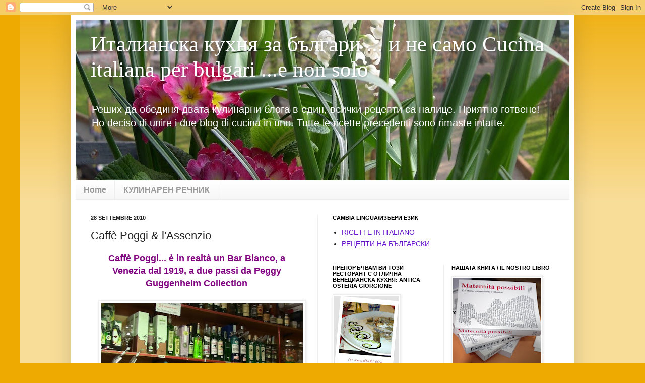

--- FILE ---
content_type: text/html; charset=UTF-8
request_url: https://dallacucina.blogspot.com/2010/09/caffe-poggi-l.html
body_size: 33945
content:
<!DOCTYPE html>
<html class='v2' dir='ltr' lang='it'>
<head>
<link href='https://www.blogger.com/static/v1/widgets/335934321-css_bundle_v2.css' rel='stylesheet' type='text/css'/>
<meta content='width=1100' name='viewport'/>
<meta content='text/html; charset=UTF-8' http-equiv='Content-Type'/>
<meta content='blogger' name='generator'/>
<link href='https://dallacucina.blogspot.com/favicon.ico' rel='icon' type='image/x-icon'/>
<link href='http://dallacucina.blogspot.com/2010/09/caffe-poggi-l.html' rel='canonical'/>
<link rel="alternate" type="application/atom+xml" title="Италианска кухня за българи ... и не само                Cucina italiana per bulgari ...e non solo - Atom" href="https://dallacucina.blogspot.com/feeds/posts/default" />
<link rel="alternate" type="application/rss+xml" title="Италианска кухня за българи ... и не само                Cucina italiana per bulgari ...e non solo - RSS" href="https://dallacucina.blogspot.com/feeds/posts/default?alt=rss" />
<link rel="service.post" type="application/atom+xml" title="Италианска кухня за българи ... и не само                Cucina italiana per bulgari ...e non solo - Atom" href="https://www.blogger.com/feeds/5023212356449948350/posts/default" />

<link rel="alternate" type="application/atom+xml" title="Италианска кухня за българи ... и не само                Cucina italiana per bulgari ...e non solo - Atom" href="https://dallacucina.blogspot.com/feeds/680567434031942384/comments/default" />
<!--Can't find substitution for tag [blog.ieCssRetrofitLinks]-->
<link href='https://blogger.googleusercontent.com/img/b/R29vZ2xl/AVvXsEgU_sVXBNVxJY1zR_BiJ8xqe-u6MM3AvJHhPpStKZFf9Ir270b_ywKXmQhnxBRhre5uPumkaH6BRpCcvD9xF58m_kJ5jt8GUY9hzhaZKYtOKGtn-bA0nTj4Mt7_-vAutB0DIbl9mVGoKaee/s400/20100903124837(2).JPG' rel='image_src'/>
<meta content='http://dallacucina.blogspot.com/2010/09/caffe-poggi-l.html' property='og:url'/>
<meta content='Caffè Poggi &amp;amp; l&amp;#39;Assenzio' property='og:title'/>
<meta content='blog di cucina' property='og:description'/>
<meta content='https://blogger.googleusercontent.com/img/b/R29vZ2xl/AVvXsEgU_sVXBNVxJY1zR_BiJ8xqe-u6MM3AvJHhPpStKZFf9Ir270b_ywKXmQhnxBRhre5uPumkaH6BRpCcvD9xF58m_kJ5jt8GUY9hzhaZKYtOKGtn-bA0nTj4Mt7_-vAutB0DIbl9mVGoKaee/w1200-h630-p-k-no-nu/20100903124837(2).JPG' property='og:image'/>
<title>Италианска кухня за българи ... и не само                Cucina italiana per bulgari ...e non solo: Caffè Poggi &amp; l&#39;Assenzio</title>
<style id='page-skin-1' type='text/css'><!--
/*
-----------------------------------------------
Blogger Template Style
Name:     Simple
Designer: Josh Peterson
URL:      www.noaesthetic.com
----------------------------------------------- */
/* Variable definitions
====================
<Variable name="keycolor" description="Main Color" type="color" default="#66bbdd"/>
<Group description="Page Text" selector="body">
<Variable name="body.font" description="Font" type="font"
default="normal normal 12px Arial, Tahoma, Helvetica, FreeSans, sans-serif"/>
<Variable name="body.text.color" description="Text Color" type="color" default="#222222"/>
</Group>
<Group description="Backgrounds" selector=".body-fauxcolumns-outer">
<Variable name="body.background.color" description="Outer Background" type="color" default="#66bbdd"/>
<Variable name="content.background.color" description="Main Background" type="color" default="#ffffff"/>
<Variable name="header.background.color" description="Header Background" type="color" default="transparent"/>
</Group>
<Group description="Links" selector=".main-outer">
<Variable name="link.color" description="Link Color" type="color" default="#2288bb"/>
<Variable name="link.visited.color" description="Visited Color" type="color" default="#888888"/>
<Variable name="link.hover.color" description="Hover Color" type="color" default="#33aaff"/>
</Group>
<Group description="Blog Title" selector=".header h1">
<Variable name="header.font" description="Font" type="font"
default="normal normal 60px Arial, Tahoma, Helvetica, FreeSans, sans-serif"/>
<Variable name="header.text.color" description="Title Color" type="color" default="#3399bb" />
</Group>
<Group description="Blog Description" selector=".header .description">
<Variable name="description.text.color" description="Description Color" type="color"
default="#777777" />
</Group>
<Group description="Tabs Text" selector=".tabs-inner .widget li a">
<Variable name="tabs.font" description="Font" type="font"
default="normal normal 14px Arial, Tahoma, Helvetica, FreeSans, sans-serif"/>
<Variable name="tabs.text.color" description="Text Color" type="color" default="#999999"/>
<Variable name="tabs.selected.text.color" description="Selected Color" type="color" default="#000000"/>
</Group>
<Group description="Tabs Background" selector=".tabs-outer .PageList">
<Variable name="tabs.background.color" description="Background Color" type="color" default="#f5f5f5"/>
<Variable name="tabs.selected.background.color" description="Selected Color" type="color" default="#eeeeee"/>
</Group>
<Group description="Post Title" selector="h3.post-title, .comments h4">
<Variable name="post.title.font" description="Font" type="font"
default="normal normal 22px Arial, Tahoma, Helvetica, FreeSans, sans-serif"/>
</Group>
<Group description="Date Header" selector=".date-header">
<Variable name="date.header.color" description="Text Color" type="color"
default="#222222"/>
<Variable name="date.header.background.color" description="Background Color" type="color"
default="transparent"/>
</Group>
<Group description="Post Footer" selector=".post-footer">
<Variable name="post.footer.text.color" description="Text Color" type="color" default="#666666"/>
<Variable name="post.footer.background.color" description="Background Color" type="color"
default="#f9f9f9"/>
<Variable name="post.footer.border.color" description="Shadow Color" type="color" default="#eeeeee"/>
</Group>
<Group description="Gadgets" selector="h2">
<Variable name="widget.title.font" description="Title Font" type="font"
default="normal bold 11px Arial, Tahoma, Helvetica, FreeSans, sans-serif"/>
<Variable name="widget.title.text.color" description="Title Color" type="color" default="#000000"/>
<Variable name="widget.alternate.text.color" description="Alternate Color" type="color" default="#999999"/>
</Group>
<Group description="Images" selector=".main-inner">
<Variable name="image.background.color" description="Background Color" type="color" default="#ffffff"/>
<Variable name="image.border.color" description="Border Color" type="color" default="#eeeeee"/>
<Variable name="image.text.color" description="Caption Text Color" type="color" default="#222222"/>
</Group>
<Group description="Accents" selector=".content-inner">
<Variable name="body.rule.color" description="Separator Line Color" type="color" default="#eeeeee"/>
<Variable name="tabs.border.color" description="Tabs Border Color" type="color" default="#eeeeee"/>
</Group>
<Variable name="body.background" description="Body Background" type="background"
color="#eeaa00" default="$(color) none repeat scroll top left"/>
<Variable name="body.background.override" description="Body Background Override" type="string" default=""/>
<Variable name="body.background.gradient.cap" description="Body Gradient Cap" type="url"
default="url(//www.blogblog.com/1kt/simple/gradients_light.png)"/>
<Variable name="body.background.gradient.tile" description="Body Gradient Tile" type="url"
default="url(//www.blogblog.com/1kt/simple/body_gradient_tile_light.png)"/>
<Variable name="content.background.color.selector" description="Content Background Color Selector" type="string" default=".content-inner"/>
<Variable name="content.padding" description="Content Padding" type="length" default="10px"/>
<Variable name="content.padding.horizontal" description="Content Horizontal Padding" type="length" default="10px"/>
<Variable name="content.shadow.spread" description="Content Shadow Spread" type="length" default="40px"/>
<Variable name="content.shadow.spread.webkit" description="Content Shadow Spread (WebKit)" type="length" default="5px"/>
<Variable name="content.shadow.spread.ie" description="Content Shadow Spread (IE)" type="length" default="10px"/>
<Variable name="main.border.width" description="Main Border Width" type="length" default="0"/>
<Variable name="header.background.gradient" description="Header Gradient" type="url" default="none"/>
<Variable name="header.shadow.offset.left" description="Header Shadow Offset Left" type="length" default="-1px"/>
<Variable name="header.shadow.offset.top" description="Header Shadow Offset Top" type="length" default="-1px"/>
<Variable name="header.shadow.spread" description="Header Shadow Spread" type="length" default="1px"/>
<Variable name="header.padding" description="Header Padding" type="length" default="30px"/>
<Variable name="header.border.size" description="Header Border Size" type="length" default="1px"/>
<Variable name="header.bottom.border.size" description="Header Bottom Border Size" type="length" default="0"/>
<Variable name="header.border.horizontalsize" description="Header Horizontal Border Size" type="length" default="0"/>
<Variable name="description.text.size" description="Description Text Size" type="string" default="140%"/>
<Variable name="tabs.margin.top" description="Tabs Margin Top" type="length" default="0" />
<Variable name="tabs.margin.side" description="Tabs Side Margin" type="length" default="30px" />
<Variable name="tabs.background.gradient" description="Tabs Background Gradient" type="url"
default="url(//www.blogblog.com/1kt/simple/gradients_light.png)"/>
<Variable name="tabs.border.width" description="Tabs Border Width" type="length" default="1px"/>
<Variable name="tabs.bevel.border.width" description="Tabs Bevel Border Width" type="length" default="1px"/>
<Variable name="date.header.padding" description="Date Header Padding" type="string" default="inherit"/>
<Variable name="date.header.letterspacing" description="Date Header Letter Spacing" type="string" default="inherit"/>
<Variable name="date.header.margin" description="Date Header Margin" type="string" default="inherit"/>
<Variable name="post.margin.bottom" description="Post Bottom Margin" type="length" default="25px"/>
<Variable name="image.border.small.size" description="Image Border Small Size" type="length" default="2px"/>
<Variable name="image.border.large.size" description="Image Border Large Size" type="length" default="5px"/>
<Variable name="page.width.selector" description="Page Width Selector" type="string" default=".region-inner"/>
<Variable name="page.width" description="Page Width" type="string" default="auto"/>
<Variable name="main.section.margin" description="Main Section Margin" type="length" default="15px"/>
<Variable name="main.padding" description="Main Padding" type="length" default="15px"/>
<Variable name="main.padding.top" description="Main Padding Top" type="length" default="30px"/>
<Variable name="main.padding.bottom" description="Main Padding Bottom" type="length" default="30px"/>
<Variable name="paging.background"
color="#ffffff"
description="Background of blog paging area" type="background"
default="transparent none no-repeat scroll top center"/>
<Variable name="footer.bevel" description="Bevel border length of footer" type="length" default="0"/>
<Variable name="mobile.background.overlay" description="Mobile Background Overlay" type="string"
default="transparent none repeat scroll top left"/>
<Variable name="mobile.background.size" description="Mobile Background Size" type="string" default="auto"/>
<Variable name="mobile.button.color" description="Mobile Button Color" type="color" default="#ffffff" />
<Variable name="startSide" description="Side where text starts in blog language" type="automatic" default="left"/>
<Variable name="endSide" description="Side where text ends in blog language" type="automatic" default="right"/>
*/
/* Content
----------------------------------------------- */
body, .body-fauxcolumn-outer {
font: normal normal 14px Arial, Tahoma, Helvetica, FreeSans, sans-serif;
color: #222222;
background: #eeaa00 none repeat scroll top left;
padding: 0 40px 40px 40px;
}
html body .region-inner {
min-width: 0;
max-width: 100%;
width: auto;
}
a:link {
text-decoration:none;
color: #6511cc;
}
a:visited {
text-decoration:none;
color: #ce1175;
}
a:hover {
text-decoration:underline;
color: #a900ee;
}
.body-fauxcolumn-outer .fauxcolumn-inner {
background: transparent url(//www.blogblog.com/1kt/simple/body_gradient_tile_light.png) repeat scroll top left;
_background-image: none;
}
.body-fauxcolumn-outer .cap-top {
position: absolute;
z-index: 1;
height: 400px;
width: 100%;
background: #eeaa00 none repeat scroll top left;
}
.body-fauxcolumn-outer .cap-top .cap-left {
width: 100%;
background: transparent url(//www.blogblog.com/1kt/simple/gradients_light.png) repeat-x scroll top left;
_background-image: none;
}
.content-outer {
-moz-box-shadow: 0 0 40px rgba(0, 0, 0, .15);
-webkit-box-shadow: 0 0 5px rgba(0, 0, 0, .15);
-goog-ms-box-shadow: 0 0 10px #333333;
box-shadow: 0 0 40px rgba(0, 0, 0, .15);
margin-bottom: 1px;
}
.content-inner {
padding: 10px 10px;
}
.content-inner {
background-color: #ffffff;
}
/* Header
----------------------------------------------- */
.header-outer {
background: #cc6611 url(//www.blogblog.com/1kt/simple/gradients_light.png) repeat-x scroll 0 -400px;
_background-image: none;
}
.Header h1 {
font: normal normal 310% Georgia, Utopia, 'Palatino Linotype', Palatino, serif;
color: #ffffff;
text-shadow: 1px 2px 3px rgba(0, 0, 0, .2);
}
.Header h1 a {
color: #ffffff;
}
.Header .description {
font-size: 140%;
color: #ffffff;
}
.header-inner .Header .titlewrapper {
padding: 22px 30px;
}
.header-inner .Header .descriptionwrapper {
padding: 0 30px;
}
/* Tabs
----------------------------------------------- */
.tabs-inner .section:first-child {
border-top: 0 solid #eeeeee;
}
.tabs-inner .section:first-child ul {
margin-top: -0;
border-top: 0 solid #eeeeee;
border-left: 0 solid #eeeeee;
border-right: 0 solid #eeeeee;
}
.tabs-inner .widget ul {
background: #f5f5f5 url(//www.blogblog.com/1kt/simple/gradients_light.png) repeat-x scroll 0 -800px;
_background-image: none;
border-bottom: 1px solid #eeeeee;
margin-top: 0;
margin-left: -30px;
margin-right: -30px;
}
.tabs-inner .widget li a {
display: inline-block;
padding: .6em 1em;
font: normal bold 16px Arial, Tahoma, Helvetica, FreeSans, sans-serif;
color: #999999;
border-left: 1px solid #ffffff;
border-right: 1px solid #eeeeee;
}
.tabs-inner .widget li:first-child a {
border-left: none;
}
.tabs-inner .widget li.selected a, .tabs-inner .widget li a:hover {
color: #000000;
background-color: #eeeeee;
text-decoration: none;
}
/* Columns
----------------------------------------------- */
.main-outer {
border-top: 0 solid #eeeeee;
}
.fauxcolumn-left-outer .fauxcolumn-inner {
border-right: 1px solid #eeeeee;
}
.fauxcolumn-right-outer .fauxcolumn-inner {
border-left: 1px solid #eeeeee;
}
/* Headings
----------------------------------------------- */
h2 {
margin: 0 0 1em 0;
font: normal bold 11px Arial, Tahoma, Helvetica, FreeSans, sans-serif;
color: #000000;
text-transform: uppercase;
}
/* Widgets
----------------------------------------------- */
.widget .zippy {
color: #999999;
text-shadow: 2px 2px 1px rgba(0, 0, 0, .1);
}
.widget .popular-posts ul {
list-style: none;
}
/* Posts
----------------------------------------------- */
.date-header span {
background-color: transparent;
color: #222222;
padding: inherit;
letter-spacing: inherit;
margin: inherit;
}
.main-inner {
padding-top: 30px;
padding-bottom: 30px;
}
.main-inner .column-center-inner {
padding: 0 15px;
}
.main-inner .column-center-inner .section {
margin: 0 15px;
}
.post {
margin: 0 0 25px 0;
}
h3.post-title, .comments h4 {
font: normal normal 22px Arial, Tahoma, Helvetica, FreeSans, sans-serif;
margin: .75em 0 0;
}
.post-body {
font-size: 110%;
line-height: 1.4;
position: relative;
}
.post-body img, .post-body .tr-caption-container, .Profile img, .Image img,
.BlogList .item-thumbnail img {
padding: 2px;
background: #ffffff;
border: 1px solid #eeeeee;
-moz-box-shadow: 1px 1px 5px rgba(0, 0, 0, .1);
-webkit-box-shadow: 1px 1px 5px rgba(0, 0, 0, .1);
box-shadow: 1px 1px 5px rgba(0, 0, 0, .1);
}
.post-body img, .post-body .tr-caption-container {
padding: 5px;
}
.post-body .tr-caption-container {
color: #222222;
}
.post-body .tr-caption-container img {
padding: 0;
background: transparent;
border: none;
-moz-box-shadow: 0 0 0 rgba(0, 0, 0, .1);
-webkit-box-shadow: 0 0 0 rgba(0, 0, 0, .1);
box-shadow: 0 0 0 rgba(0, 0, 0, .1);
}
.post-header {
margin: 0 0 1.5em;
line-height: 1.6;
font-size: 90%;
}
.post-footer {
margin: 20px -2px 0;
padding: 5px 10px;
color: #666666;
background-color: #f9f9f9;
border-bottom: 1px solid #eeeeee;
line-height: 1.6;
font-size: 90%;
}
#comments .comment-author {
padding-top: 1.5em;
border-top: 1px solid #eeeeee;
background-position: 0 1.5em;
}
#comments .comment-author:first-child {
padding-top: 0;
border-top: none;
}
.avatar-image-container {
margin: .2em 0 0;
}
#comments .avatar-image-container img {
border: 1px solid #eeeeee;
}
/* Comments
----------------------------------------------- */
.comments .comments-content .icon.blog-author {
background-repeat: no-repeat;
background-image: url([data-uri]);
}
.comments .comments-content .loadmore a {
border-top: 1px solid #999999;
border-bottom: 1px solid #999999;
}
.comments .comment-thread.inline-thread {
background-color: #f9f9f9;
}
.comments .continue {
border-top: 2px solid #999999;
}
/* Accents
---------------------------------------------- */
.section-columns td.columns-cell {
border-left: 1px solid #eeeeee;
}
.blog-pager {
background: transparent none no-repeat scroll top center;
}
.blog-pager-older-link, .home-link,
.blog-pager-newer-link {
background-color: #ffffff;
padding: 5px;
}
.footer-outer {
border-top: 0 dashed #bbbbbb;
}
/* Mobile
----------------------------------------------- */
body.mobile  {
background-size: auto;
}
.mobile .body-fauxcolumn-outer {
background: transparent none repeat scroll top left;
}
.mobile .body-fauxcolumn-outer .cap-top {
background-size: 100% auto;
}
.mobile .content-outer {
-webkit-box-shadow: 0 0 3px rgba(0, 0, 0, .15);
box-shadow: 0 0 3px rgba(0, 0, 0, .15);
padding: 0 40px;
}
body.mobile .AdSense {
margin: 0 -40px;
}
.mobile .tabs-inner .widget ul {
margin-left: 0;
margin-right: 0;
}
.mobile .post {
margin: 0;
}
.mobile .main-inner .column-center-inner .section {
margin: 0;
}
.mobile .date-header span {
padding: 0.1em 10px;
margin: 0 -10px;
}
.mobile h3.post-title {
margin: 0;
}
.mobile .blog-pager {
background: transparent none no-repeat scroll top center;
}
.mobile .footer-outer {
border-top: none;
}
.mobile .main-inner, .mobile .footer-inner {
background-color: #ffffff;
}
.mobile-index-contents {
color: #222222;
}
.mobile-link-button {
background-color: #6511cc;
}
.mobile-link-button a:link, .mobile-link-button a:visited {
color: #ffffff;
}
.mobile .tabs-inner .section:first-child {
border-top: none;
}
.mobile .tabs-inner .PageList .widget-content {
background-color: #eeeeee;
color: #000000;
border-top: 1px solid #eeeeee;
border-bottom: 1px solid #eeeeee;
}
.mobile .tabs-inner .PageList .widget-content .pagelist-arrow {
border-left: 1px solid #eeeeee;
}

--></style>
<style id='template-skin-1' type='text/css'><!--
body {
min-width: 1000px;
}
.content-outer, .content-fauxcolumn-outer, .region-inner {
min-width: 1000px;
max-width: 1000px;
_width: 1000px;
}
.main-inner .columns {
padding-left: 0;
padding-right: 500px;
}
.main-inner .fauxcolumn-center-outer {
left: 0;
right: 500px;
/* IE6 does not respect left and right together */
_width: expression(this.parentNode.offsetWidth -
parseInt("0") -
parseInt("500px") + 'px');
}
.main-inner .fauxcolumn-left-outer {
width: 0;
}
.main-inner .fauxcolumn-right-outer {
width: 500px;
}
.main-inner .column-left-outer {
width: 0;
right: 100%;
margin-left: -0;
}
.main-inner .column-right-outer {
width: 500px;
margin-right: -500px;
}
#layout {
min-width: 0;
}
#layout .content-outer {
min-width: 0;
width: 800px;
}
#layout .region-inner {
min-width: 0;
width: auto;
}
body#layout div.add_widget {
padding: 8px;
}
body#layout div.add_widget a {
margin-left: 32px;
}
--></style>
<link href='https://www.blogger.com/dyn-css/authorization.css?targetBlogID=5023212356449948350&amp;zx=a9f70b2d-26fa-4124-9e28-862cd391c5dc' media='none' onload='if(media!=&#39;all&#39;)media=&#39;all&#39;' rel='stylesheet'/><noscript><link href='https://www.blogger.com/dyn-css/authorization.css?targetBlogID=5023212356449948350&amp;zx=a9f70b2d-26fa-4124-9e28-862cd391c5dc' rel='stylesheet'/></noscript>
<meta name='google-adsense-platform-account' content='ca-host-pub-1556223355139109'/>
<meta name='google-adsense-platform-domain' content='blogspot.com'/>

</head>
<body class='loading'>
<div class='navbar section' id='navbar' name='Navbar'><div class='widget Navbar' data-version='1' id='Navbar1'><script type="text/javascript">
    function setAttributeOnload(object, attribute, val) {
      if(window.addEventListener) {
        window.addEventListener('load',
          function(){ object[attribute] = val; }, false);
      } else {
        window.attachEvent('onload', function(){ object[attribute] = val; });
      }
    }
  </script>
<div id="navbar-iframe-container"></div>
<script type="text/javascript" src="https://apis.google.com/js/platform.js"></script>
<script type="text/javascript">
      gapi.load("gapi.iframes:gapi.iframes.style.bubble", function() {
        if (gapi.iframes && gapi.iframes.getContext) {
          gapi.iframes.getContext().openChild({
              url: 'https://www.blogger.com/navbar/5023212356449948350?po\x3d680567434031942384\x26origin\x3dhttps://dallacucina.blogspot.com',
              where: document.getElementById("navbar-iframe-container"),
              id: "navbar-iframe"
          });
        }
      });
    </script><script type="text/javascript">
(function() {
var script = document.createElement('script');
script.type = 'text/javascript';
script.src = '//pagead2.googlesyndication.com/pagead/js/google_top_exp.js';
var head = document.getElementsByTagName('head')[0];
if (head) {
head.appendChild(script);
}})();
</script>
</div></div>
<div class='body-fauxcolumns'>
<div class='fauxcolumn-outer body-fauxcolumn-outer'>
<div class='cap-top'>
<div class='cap-left'></div>
<div class='cap-right'></div>
</div>
<div class='fauxborder-left'>
<div class='fauxborder-right'></div>
<div class='fauxcolumn-inner'>
</div>
</div>
<div class='cap-bottom'>
<div class='cap-left'></div>
<div class='cap-right'></div>
</div>
</div>
</div>
<div class='content'>
<div class='content-fauxcolumns'>
<div class='fauxcolumn-outer content-fauxcolumn-outer'>
<div class='cap-top'>
<div class='cap-left'></div>
<div class='cap-right'></div>
</div>
<div class='fauxborder-left'>
<div class='fauxborder-right'></div>
<div class='fauxcolumn-inner'>
</div>
</div>
<div class='cap-bottom'>
<div class='cap-left'></div>
<div class='cap-right'></div>
</div>
</div>
</div>
<div class='content-outer'>
<div class='content-cap-top cap-top'>
<div class='cap-left'></div>
<div class='cap-right'></div>
</div>
<div class='fauxborder-left content-fauxborder-left'>
<div class='fauxborder-right content-fauxborder-right'></div>
<div class='content-inner'>
<header>
<div class='header-outer'>
<div class='header-cap-top cap-top'>
<div class='cap-left'></div>
<div class='cap-right'></div>
</div>
<div class='fauxborder-left header-fauxborder-left'>
<div class='fauxborder-right header-fauxborder-right'></div>
<div class='region-inner header-inner'>
<div class='header section' id='header' name='Intestazione'><div class='widget Header' data-version='1' id='Header1'>
<div id='header-inner' style='background-image: url("https://blogger.googleusercontent.com/img/b/R29vZ2xl/AVvXsEhbV9r9jAgSJWhx82lSW-l4KArkv4kAnsumQEL6QoMqlp8RDhaAmH6HvLp8wm_dAlPilzuPKBnXdpq6EO6D8w0FX0-tpdFNf9bHghzJ7JgtPiQkNU3MrakcFrix3FlXEbXvojQORzedvqg/s980/DSCN6944.JPG"); background-position: left; min-height: 318px; _height: 318px; background-repeat: no-repeat; '>
<div class='titlewrapper' style='background: transparent'>
<h1 class='title' style='background: transparent; border-width: 0px'>
<a href='https://dallacucina.blogspot.com/'>
Италианска кухня за българи ... и не само                Cucina italiana per bulgari ...e non solo
</a>
</h1>
</div>
<div class='descriptionwrapper'>
<p class='description'><span>Реших да обединя двата кулинарни блога в един, всички рецепти са налице. Приятно готвене! Ho deciso di unire i due blog di cucina in uno. Tutte le ricette precedenti sono rimaste intatte. </span></p>
</div>
</div>
</div></div>
</div>
</div>
<div class='header-cap-bottom cap-bottom'>
<div class='cap-left'></div>
<div class='cap-right'></div>
</div>
</div>
</header>
<div class='tabs-outer'>
<div class='tabs-cap-top cap-top'>
<div class='cap-left'></div>
<div class='cap-right'></div>
</div>
<div class='fauxborder-left tabs-fauxborder-left'>
<div class='fauxborder-right tabs-fauxborder-right'></div>
<div class='region-inner tabs-inner'>
<div class='tabs section' id='crosscol' name='Multi-colonne'><div class='widget PageList' data-version='1' id='PageList1'>
<h2>Pages</h2>
<div class='widget-content'>
<ul>
<li>
<a href='https://dallacucina.blogspot.com/'>Home </a>
</li>
<li>
<a href='https://dallacucina.blogspot.com/p/blog-page.html'>КУЛИНАРЕН РЕЧНИК</a>
</li>
</ul>
<div class='clear'></div>
</div>
</div></div>
<div class='tabs no-items section' id='crosscol-overflow' name='Cross-Column 2'></div>
</div>
</div>
<div class='tabs-cap-bottom cap-bottom'>
<div class='cap-left'></div>
<div class='cap-right'></div>
</div>
</div>
<div class='main-outer'>
<div class='main-cap-top cap-top'>
<div class='cap-left'></div>
<div class='cap-right'></div>
</div>
<div class='fauxborder-left main-fauxborder-left'>
<div class='fauxborder-right main-fauxborder-right'></div>
<div class='region-inner main-inner'>
<div class='columns fauxcolumns'>
<div class='fauxcolumn-outer fauxcolumn-center-outer'>
<div class='cap-top'>
<div class='cap-left'></div>
<div class='cap-right'></div>
</div>
<div class='fauxborder-left'>
<div class='fauxborder-right'></div>
<div class='fauxcolumn-inner'>
</div>
</div>
<div class='cap-bottom'>
<div class='cap-left'></div>
<div class='cap-right'></div>
</div>
</div>
<div class='fauxcolumn-outer fauxcolumn-left-outer'>
<div class='cap-top'>
<div class='cap-left'></div>
<div class='cap-right'></div>
</div>
<div class='fauxborder-left'>
<div class='fauxborder-right'></div>
<div class='fauxcolumn-inner'>
</div>
</div>
<div class='cap-bottom'>
<div class='cap-left'></div>
<div class='cap-right'></div>
</div>
</div>
<div class='fauxcolumn-outer fauxcolumn-right-outer'>
<div class='cap-top'>
<div class='cap-left'></div>
<div class='cap-right'></div>
</div>
<div class='fauxborder-left'>
<div class='fauxborder-right'></div>
<div class='fauxcolumn-inner'>
</div>
</div>
<div class='cap-bottom'>
<div class='cap-left'></div>
<div class='cap-right'></div>
</div>
</div>
<!-- corrects IE6 width calculation -->
<div class='columns-inner'>
<div class='column-center-outer'>
<div class='column-center-inner'>
<div class='main section' id='main' name='Principale'><div class='widget Blog' data-version='1' id='Blog1'>
<div class='blog-posts hfeed'>

          <div class="date-outer">
        
<h2 class='date-header'><span>28 settembre 2010</span></h2>

          <div class="date-posts">
        
<div class='post-outer'>
<div class='post hentry uncustomized-post-template' itemprop='blogPost' itemscope='itemscope' itemtype='http://schema.org/BlogPosting'>
<meta content='https://blogger.googleusercontent.com/img/b/R29vZ2xl/AVvXsEgU_sVXBNVxJY1zR_BiJ8xqe-u6MM3AvJHhPpStKZFf9Ir270b_ywKXmQhnxBRhre5uPumkaH6BRpCcvD9xF58m_kJ5jt8GUY9hzhaZKYtOKGtn-bA0nTj4Mt7_-vAutB0DIbl9mVGoKaee/s400/20100903124837(2).JPG' itemprop='image_url'/>
<meta content='5023212356449948350' itemprop='blogId'/>
<meta content='680567434031942384' itemprop='postId'/>
<a name='680567434031942384'></a>
<h3 class='post-title entry-title' itemprop='name'>
Caffè Poggi &amp; l&#39;Assenzio
</h3>
<div class='post-header'>
<div class='post-header-line-1'></div>
</div>
<div class='post-body entry-content' id='post-body-680567434031942384' itemprop='description articleBody'>
<div style="text-align: center;"><span style="color: purple; font-size: large;"><strong>Caffè Poggi... è in realtà un Bar Bianco, a Venezia dal 1919, a due passi da Peggy Guggenheim Collection</strong></span></div><br /><div class="separator" style="border-bottom: medium none; border-left: medium none; border-right: medium none; border-top: medium none; clear: both; text-align: center;"><a href="https://blogger.googleusercontent.com/img/b/R29vZ2xl/AVvXsEgU_sVXBNVxJY1zR_BiJ8xqe-u6MM3AvJHhPpStKZFf9Ir270b_ywKXmQhnxBRhre5uPumkaH6BRpCcvD9xF58m_kJ5jt8GUY9hzhaZKYtOKGtn-bA0nTj4Mt7_-vAutB0DIbl9mVGoKaee/s1600/20100903124837(2).JPG" imageanchor="1" style="margin-left: 1em; margin-right: 1em;"><img border="0" height="225" px="true" src="https://blogger.googleusercontent.com/img/b/R29vZ2xl/AVvXsEgU_sVXBNVxJY1zR_BiJ8xqe-u6MM3AvJHhPpStKZFf9Ir270b_ywKXmQhnxBRhre5uPumkaH6BRpCcvD9xF58m_kJ5jt8GUY9hzhaZKYtOKGtn-bA0nTj4Mt7_-vAutB0DIbl9mVGoKaee/s400/20100903124837(2).JPG" width="400" /></a></div><div style="border-bottom: medium none; border-left: medium none; border-right: medium none; border-top: medium none;">e naturalmente vende e serve al banco&nbsp;caffè, tè, ma anche libri in tema</div><br /><div class="separator" style="clear: both; text-align: center;"><a href="https://blogger.googleusercontent.com/img/b/R29vZ2xl/AVvXsEgE7EcqlvhDj629it-GArhSZGbe8qbC1X8uabwRf_kiBuUSuvLNir6cdm09VDTobDz6JRUtKctlTkHom3GSIMsPaHJxluup7jU_H2gmfAFLYyLvu0HFlW1bOCuGY_ogK0htTeCv9dtngQWk/s1600/20100903124500(9).JPG" imageanchor="1" style="margin-left: 1em; margin-right: 1em;"><img border="0" height="225" px="true" src="https://blogger.googleusercontent.com/img/b/R29vZ2xl/AVvXsEgE7EcqlvhDj629it-GArhSZGbe8qbC1X8uabwRf_kiBuUSuvLNir6cdm09VDTobDz6JRUtKctlTkHom3GSIMsPaHJxluup7jU_H2gmfAFLYyLvu0HFlW1bOCuGY_ogK0htTeCv9dtngQWk/s400/20100903124500(9).JPG" width="400" /></a></div>e &nbsp;l'Assenzio in contenitori e quantità enormi<br /><div class="separator" style="clear: both; text-align: center;"><a href="https://blogger.googleusercontent.com/img/b/R29vZ2xl/AVvXsEhj0YvoBYZIAB3_F7cDXGLWNoM9B32-f8gS_q_azjNQAY5CA8gFYRrTdZFuRKv1TJhwpLy9bHqAC6PuaWPDrgkVGv9tE3-8nda0VeruV9Ov5mVkBd8UL9R0EFvy7itE7ZEIjofGbs6ysI-4/s1600/20100903124548(3).JPG" imageanchor="1" style="margin-left: 1em; margin-right: 1em;"><img border="0" height="225" px="true" src="https://blogger.googleusercontent.com/img/b/R29vZ2xl/AVvXsEhj0YvoBYZIAB3_F7cDXGLWNoM9B32-f8gS_q_azjNQAY5CA8gFYRrTdZFuRKv1TJhwpLy9bHqAC6PuaWPDrgkVGv9tE3-8nda0VeruV9Ov5mVkBd8UL9R0EFvy7itE7ZEIjofGbs6ysI-4/s400/20100903124548(3).JPG" width="400" /></a></div>cioccolato e zucchero da tutto il mondo,&nbsp;il pieno assortimento del Leoni, birra Venezia, biscotti di Burano, specialità&nbsp;dolciarie che si trovano solo in questo tipo di negozi.<br /><br /><div class="separator" style="clear: both; text-align: center;"><a href="https://blogger.googleusercontent.com/img/b/R29vZ2xl/AVvXsEhPJ6HDDLozRdwv3SlG4g5ulDEZBNhAQo3ErtOdOtLIolYrCDyW1Qh_CAX6RpIvZNJu-7zupcqwIeFnX-0hqSjtl3FYNNIaA_zovFHbzT7tAhgjqOF1tI2vKOUe5GAnKALDWUk1erZErDn6/s1600/20100903124500(6).JPG" imageanchor="1" style="margin-left: 1em; margin-right: 1em;"><img border="0" height="225" px="true" src="https://blogger.googleusercontent.com/img/b/R29vZ2xl/AVvXsEhPJ6HDDLozRdwv3SlG4g5ulDEZBNhAQo3ErtOdOtLIolYrCDyW1Qh_CAX6RpIvZNJu-7zupcqwIeFnX-0hqSjtl3FYNNIaA_zovFHbzT7tAhgjqOF1tI2vKOUe5GAnKALDWUk1erZErDn6/s400/20100903124500(6).JPG" width="400" /></a></div><br /><div class="separator" style="border-bottom: medium none; border-left: medium none; border-right: medium none; border-top: medium none; clear: both; text-align: center;"><a href="https://blogger.googleusercontent.com/img/b/R29vZ2xl/AVvXsEgefCTWsvBa-JDWq7wliT6Oda1ymO3wEIt9XSkfT9-IFYv9O1W7JuJX5Eozl9AKOvGNYVuTR5Xa094eEnVWi060noGJ2y8h0UOOfOiPCMFUnsoxZ6I0Dm3TwDOvWWkyeoU97cbl_sGz2zud/s1600/20100903124648(3).JPG" imageanchor="1" style="margin-left: 1em; margin-right: 1em;"><img border="0" height="225" px="true" src="https://blogger.googleusercontent.com/img/b/R29vZ2xl/AVvXsEgefCTWsvBa-JDWq7wliT6Oda1ymO3wEIt9XSkfT9-IFYv9O1W7JuJX5Eozl9AKOvGNYVuTR5Xa094eEnVWi060noGJ2y8h0UOOfOiPCMFUnsoxZ6I0Dm3TwDOvWWkyeoU97cbl_sGz2zud/s400/20100903124648(3).JPG" width="400" /></a></div><div style="border-bottom: medium none; border-left: medium none; border-right: medium none; border-top: medium none;"><br /></div><div style="border-bottom: medium none; border-left: medium none; border-right: medium none; border-top: medium none;">L'attuale proprietario è veneto, vissuto a lungo in Piemonte e da una ventina di&nbsp;anni gesticse questa bottega dal sapore di porto vissuto da secoli nei commerci e tra le culture più diverse.</div><div class="separator" style="clear: both; text-align: center;"><a href="https://blogger.googleusercontent.com/img/b/R29vZ2xl/AVvXsEgWFYYtOQ-aKp3zK99ir31GUKIcJoJkm2yBfd-fFqGOo1l7HaiNoezvUt5Lsk9PUJns6xsZl3vOzvE27pnE5IDk2eFsu0iJkpB8EaA4bfetnY2ToKmRZwnApWm2IUauzWXWnmD7eYsoDE7V/s1600/20100903125218(3).JPG" imageanchor="1" style="margin-left: 1em; margin-right: 1em;"><img border="0" height="225" px="true" src="https://blogger.googleusercontent.com/img/b/R29vZ2xl/AVvXsEgWFYYtOQ-aKp3zK99ir31GUKIcJoJkm2yBfd-fFqGOo1l7HaiNoezvUt5Lsk9PUJns6xsZl3vOzvE27pnE5IDk2eFsu0iJkpB8EaA4bfetnY2ToKmRZwnApWm2IUauzWXWnmD7eYsoDE7V/s400/20100903125218(3).JPG" width="400" /></a></div><div style="border-bottom: medium none; border-left: medium none; border-right: medium none; border-top: medium none;"><br /></div><div class="separator" style="border-bottom: medium none; border-left: medium none; border-right: medium none; border-top: medium none; clear: both; text-align: center;"><a href="https://blogger.googleusercontent.com/img/b/R29vZ2xl/AVvXsEg9U4dvkYIQLy8CNTL0khNdyTNFxprHhsG30OXiO00X6ZAVafs1KkWIz5wjAW3Boj_imkM6AE6SxAoNK9iOgvBgkyKSh6oaRpy-miD2YD644ga9iMUyd6NpuE3RlNBx6cRZwVobwysTmBpA/s1600/20100903124438(2).JPG" imageanchor="1" style="margin-left: 1em; margin-right: 1em;"><img border="0" height="225" px="true" src="https://blogger.googleusercontent.com/img/b/R29vZ2xl/AVvXsEg9U4dvkYIQLy8CNTL0khNdyTNFxprHhsG30OXiO00X6ZAVafs1KkWIz5wjAW3Boj_imkM6AE6SxAoNK9iOgvBgkyKSh6oaRpy-miD2YD644ga9iMUyd6NpuE3RlNBx6cRZwVobwysTmBpA/s400/20100903124438(2).JPG" width="400" /></a></div><div style="border-bottom: medium none; border-left: medium none; border-right: medium none; border-top: medium none;">Lo trovate&nbsp;in&nbsp;Piscina del Forner 856, Dorsoduro, 30123 Venezia - </div><div style="border-bottom: medium none; border-left: medium none; border-right: medium none; border-top: medium none;">a&nbsp;due passi dalla Peggy Guggenheim</div><div style="border-bottom: medium none; border-left: medium none; border-right: medium none; border-top: medium none;"><br /></div><div class="separator" style="clear: both; text-align: center;"><a href="https://blogger.googleusercontent.com/img/b/R29vZ2xl/AVvXsEgyUrnVw9nnfULWdHsa8EoPjC9mdwbKgw5sQ97JbDxgAIca8orZVE8bOtMMQOU00l-uWRq9LhwYNNGTZHHR4jFcGNYLOSeogs5s02VAqMlxP250BP-MqqBTXBYMZthbNu_Si0nnhdZ39ix8/s1600/20100903121806(2).JPG" imageanchor="1" style="margin-left: 1em; margin-right: 1em;"><img border="0" height="225" px="true" src="https://blogger.googleusercontent.com/img/b/R29vZ2xl/AVvXsEgyUrnVw9nnfULWdHsa8EoPjC9mdwbKgw5sQ97JbDxgAIca8orZVE8bOtMMQOU00l-uWRq9LhwYNNGTZHHR4jFcGNYLOSeogs5s02VAqMlxP250BP-MqqBTXBYMZthbNu_Si0nnhdZ39ix8/s400/20100903121806(2).JPG" width="400" /></a></div><br /><div class="separator" style="clear: both; text-align: center;"><a href="https://blogger.googleusercontent.com/img/b/R29vZ2xl/AVvXsEh1q3nQOdsOCkAIpC4na7PFGKbJkx-6g59i_P-lmWBMBlJnW0lzq9qaRMED_jrow-KeR5G6HkL9LlNSLk6WR2XSOTenzLXQ3lgqqzb0qkt5LPsILWh5IUcqyZe-WbQvsnOMjqriNRTy8IIY/s1600/20100903121713(1).JPG" imageanchor="1" style="margin-left: 1em; margin-right: 1em;"><img border="0" height="225" px="true" src="https://blogger.googleusercontent.com/img/b/R29vZ2xl/AVvXsEh1q3nQOdsOCkAIpC4na7PFGKbJkx-6g59i_P-lmWBMBlJnW0lzq9qaRMED_jrow-KeR5G6HkL9LlNSLk6WR2XSOTenzLXQ3lgqqzb0qkt5LPsILWh5IUcqyZe-WbQvsnOMjqriNRTy8IIY/s400/20100903121713(1).JPG" width="400" /></a></div>Per le ricette e gli effetti dell'assenzio - fare riferimento a P. Picasso e la sua "Bevitrice di Assenzio"<br /><br /><div class="separator" style="clear: both; text-align: center;"><a href="https://blogger.googleusercontent.com/img/b/R29vZ2xl/AVvXsEh-EJvo7GMBXSI0QsbleGOjLUyP66J5M7111b70057nnuKfR99TtsDANamtgnFEQ_REXLtSSH5-oyfJP4o3M-UV9FI4uBEcCahn-MpmxlUZoAAFrhdll-J3Ut0Thyphenhyphen2UOOfIOCrlfhT25MVP/s1600/PicassoBevitrice+di+Assenzio.jpg" imageanchor="1" style="margin-left: 1em; margin-right: 1em;"><img border="0" height="320" px="true" src="https://blogger.googleusercontent.com/img/b/R29vZ2xl/AVvXsEh-EJvo7GMBXSI0QsbleGOjLUyP66J5M7111b70057nnuKfR99TtsDANamtgnFEQ_REXLtSSH5-oyfJP4o3M-UV9FI4uBEcCahn-MpmxlUZoAAFrhdll-J3Ut0Thyphenhyphen2UOOfIOCrlfhT25MVP/s320/PicassoBevitrice+di+Assenzio.jpg" width="240" /></a></div>
<div style='clear: both;'></div>
</div>
<div class='post-footer'>
<div class='post-footer-line post-footer-line-1'>
<span class='post-author vcard'>
Pubblicato da
<span class='fn' itemprop='author' itemscope='itemscope' itemtype='http://schema.org/Person'>
<meta content='https://www.blogger.com/profile/17692303254266342320' itemprop='url'/>
<a class='g-profile' href='https://www.blogger.com/profile/17692303254266342320' rel='author' title='author profile'>
<span itemprop='name'>Rayna</span>
</a>
</span>
</span>
<span class='post-timestamp'>
alle
<meta content='http://dallacucina.blogspot.com/2010/09/caffe-poggi-l.html' itemprop='url'/>
<a class='timestamp-link' href='https://dallacucina.blogspot.com/2010/09/caffe-poggi-l.html' rel='bookmark' title='permanent link'><abbr class='published' itemprop='datePublished' title='2010-09-28T09:58:00+02:00'>09:58</abbr></a>
</span>
<span class='post-comment-link'>
</span>
<span class='post-icons'>
<span class='item-control blog-admin pid-821013983'>
<a href='https://www.blogger.com/post-edit.g?blogID=5023212356449948350&postID=680567434031942384&from=pencil' title='Modifica post'>
<img alt='' class='icon-action' height='18' src='https://resources.blogblog.com/img/icon18_edit_allbkg.gif' width='18'/>
</a>
</span>
</span>
<div class='post-share-buttons goog-inline-block'>
</div>
</div>
<div class='post-footer-line post-footer-line-2'>
<span class='post-labels'>
Etichette:
<a href='https://dallacucina.blogspot.com/search/label/...e%20non%20solo' rel='tag'>...e non solo</a>,
<a href='https://dallacucina.blogspot.com/search/label/Botteghe%20e%20Locali' rel='tag'>Botteghe e Locali</a>
</span>
</div>
<div class='post-footer-line post-footer-line-3'>
<span class='post-location'>
</span>
</div>
</div>
</div>
<div class='comments' id='comments'>
<a name='comments'></a>
<h4>3 commenti:</h4>
<div class='comments-content'>
<script async='async' src='' type='text/javascript'></script>
<script type='text/javascript'>
    (function() {
      var items = null;
      var msgs = null;
      var config = {};

// <![CDATA[
      var cursor = null;
      if (items && items.length > 0) {
        cursor = parseInt(items[items.length - 1].timestamp) + 1;
      }

      var bodyFromEntry = function(entry) {
        var text = (entry &&
                    ((entry.content && entry.content.$t) ||
                     (entry.summary && entry.summary.$t))) ||
            '';
        if (entry && entry.gd$extendedProperty) {
          for (var k in entry.gd$extendedProperty) {
            if (entry.gd$extendedProperty[k].name == 'blogger.contentRemoved') {
              return '<span class="deleted-comment">' + text + '</span>';
            }
          }
        }
        return text;
      }

      var parse = function(data) {
        cursor = null;
        var comments = [];
        if (data && data.feed && data.feed.entry) {
          for (var i = 0, entry; entry = data.feed.entry[i]; i++) {
            var comment = {};
            // comment ID, parsed out of the original id format
            var id = /blog-(\d+).post-(\d+)/.exec(entry.id.$t);
            comment.id = id ? id[2] : null;
            comment.body = bodyFromEntry(entry);
            comment.timestamp = Date.parse(entry.published.$t) + '';
            if (entry.author && entry.author.constructor === Array) {
              var auth = entry.author[0];
              if (auth) {
                comment.author = {
                  name: (auth.name ? auth.name.$t : undefined),
                  profileUrl: (auth.uri ? auth.uri.$t : undefined),
                  avatarUrl: (auth.gd$image ? auth.gd$image.src : undefined)
                };
              }
            }
            if (entry.link) {
              if (entry.link[2]) {
                comment.link = comment.permalink = entry.link[2].href;
              }
              if (entry.link[3]) {
                var pid = /.*comments\/default\/(\d+)\?.*/.exec(entry.link[3].href);
                if (pid && pid[1]) {
                  comment.parentId = pid[1];
                }
              }
            }
            comment.deleteclass = 'item-control blog-admin';
            if (entry.gd$extendedProperty) {
              for (var k in entry.gd$extendedProperty) {
                if (entry.gd$extendedProperty[k].name == 'blogger.itemClass') {
                  comment.deleteclass += ' ' + entry.gd$extendedProperty[k].value;
                } else if (entry.gd$extendedProperty[k].name == 'blogger.displayTime') {
                  comment.displayTime = entry.gd$extendedProperty[k].value;
                }
              }
            }
            comments.push(comment);
          }
        }
        return comments;
      };

      var paginator = function(callback) {
        if (hasMore()) {
          var url = config.feed + '?alt=json&v=2&orderby=published&reverse=false&max-results=50';
          if (cursor) {
            url += '&published-min=' + new Date(cursor).toISOString();
          }
          window.bloggercomments = function(data) {
            var parsed = parse(data);
            cursor = parsed.length < 50 ? null
                : parseInt(parsed[parsed.length - 1].timestamp) + 1
            callback(parsed);
            window.bloggercomments = null;
          }
          url += '&callback=bloggercomments';
          var script = document.createElement('script');
          script.type = 'text/javascript';
          script.src = url;
          document.getElementsByTagName('head')[0].appendChild(script);
        }
      };
      var hasMore = function() {
        return !!cursor;
      };
      var getMeta = function(key, comment) {
        if ('iswriter' == key) {
          var matches = !!comment.author
              && comment.author.name == config.authorName
              && comment.author.profileUrl == config.authorUrl;
          return matches ? 'true' : '';
        } else if ('deletelink' == key) {
          return config.baseUri + '/comment/delete/'
               + config.blogId + '/' + comment.id;
        } else if ('deleteclass' == key) {
          return comment.deleteclass;
        }
        return '';
      };

      var replybox = null;
      var replyUrlParts = null;
      var replyParent = undefined;

      var onReply = function(commentId, domId) {
        if (replybox == null) {
          // lazily cache replybox, and adjust to suit this style:
          replybox = document.getElementById('comment-editor');
          if (replybox != null) {
            replybox.height = '250px';
            replybox.style.display = 'block';
            replyUrlParts = replybox.src.split('#');
          }
        }
        if (replybox && (commentId !== replyParent)) {
          replybox.src = '';
          document.getElementById(domId).insertBefore(replybox, null);
          replybox.src = replyUrlParts[0]
              + (commentId ? '&parentID=' + commentId : '')
              + '#' + replyUrlParts[1];
          replyParent = commentId;
        }
      };

      var hash = (window.location.hash || '#').substring(1);
      var startThread, targetComment;
      if (/^comment-form_/.test(hash)) {
        startThread = hash.substring('comment-form_'.length);
      } else if (/^c[0-9]+$/.test(hash)) {
        targetComment = hash.substring(1);
      }

      // Configure commenting API:
      var configJso = {
        'maxDepth': config.maxThreadDepth
      };
      var provider = {
        'id': config.postId,
        'data': items,
        'loadNext': paginator,
        'hasMore': hasMore,
        'getMeta': getMeta,
        'onReply': onReply,
        'rendered': true,
        'initComment': targetComment,
        'initReplyThread': startThread,
        'config': configJso,
        'messages': msgs
      };

      var render = function() {
        if (window.goog && window.goog.comments) {
          var holder = document.getElementById('comment-holder');
          window.goog.comments.render(holder, provider);
        }
      };

      // render now, or queue to render when library loads:
      if (window.goog && window.goog.comments) {
        render();
      } else {
        window.goog = window.goog || {};
        window.goog.comments = window.goog.comments || {};
        window.goog.comments.loadQueue = window.goog.comments.loadQueue || [];
        window.goog.comments.loadQueue.push(render);
      }
    })();
// ]]>
  </script>
<div id='comment-holder'>
<div class="comment-thread toplevel-thread"><ol id="top-ra"><li class="comment" id="c8170595892037103572"><div class="avatar-image-container"><img src="//resources.blogblog.com/img/blank.gif" alt=""/></div><div class="comment-block"><div class="comment-header"><cite class="user"><a href="//www.blogger.com/profile/16716845619302524481" rel="nofollow">emilia</a></cite><span class="icon user "></span><span class="datetime secondary-text"><a rel="nofollow" href="https://dallacucina.blogspot.com/2010/09/caffe-poggi-l.html?showComment=1285663147739#c8170595892037103572">28 settembre, 2010 10:39</a></span></div><p class="comment-content">Guarda la foto con la terrazza di Peggy, guarda la riva opposta, vedi il palazzo rosso tizianesco e quello che gli e&#39; accanto - palazzo Pisani, il Conservatorio, da li&#39; siamo usciti nel Canal Grande dal Rio del Santissimo :)</p><span class="comment-actions secondary-text"><a class="comment-reply" target="_self" data-comment-id="8170595892037103572">Rispondi</a><span class="item-control blog-admin blog-admin pid-1357616185"><a target="_self" href="https://www.blogger.com/comment/delete/5023212356449948350/8170595892037103572">Elimina</a></span></span></div><div class="comment-replies"><div id="c8170595892037103572-rt" class="comment-thread inline-thread hidden"><span class="thread-toggle thread-expanded"><span class="thread-arrow"></span><span class="thread-count"><a target="_self">Risposte</a></span></span><ol id="c8170595892037103572-ra" class="thread-chrome thread-expanded"><div></div><div id="c8170595892037103572-continue" class="continue"><a class="comment-reply" target="_self" data-comment-id="8170595892037103572">Rispondi</a></div></ol></div></div><div class="comment-replybox-single" id="c8170595892037103572-ce"></div></li><li class="comment" id="c5118171507866732683"><div class="avatar-image-container"><img src="//resources.blogblog.com/img/blank.gif" alt=""/></div><div class="comment-block"><div class="comment-header"><cite class="user"><a href="//www.blogger.com/profile/05230381399920979549" rel="nofollow">Chiara</a></cite><span class="icon user "></span><span class="datetime secondary-text"><a rel="nofollow" href="https://dallacucina.blogspot.com/2010/09/caffe-poggi-l.html?showComment=1286020168538#c5118171507866732683">02 ottobre, 2010 13:49</a></span></div><p class="comment-content">grazie per la preziosa informazione, mi sarà utile quando finalmente ritornerò a Venezia, voglio andare in questo posto così pieno di cose interessanti....buon we...</p><span class="comment-actions secondary-text"><a class="comment-reply" target="_self" data-comment-id="5118171507866732683">Rispondi</a><span class="item-control blog-admin blog-admin pid-1357616185"><a target="_self" href="https://www.blogger.com/comment/delete/5023212356449948350/5118171507866732683">Elimina</a></span></span></div><div class="comment-replies"><div id="c5118171507866732683-rt" class="comment-thread inline-thread hidden"><span class="thread-toggle thread-expanded"><span class="thread-arrow"></span><span class="thread-count"><a target="_self">Risposte</a></span></span><ol id="c5118171507866732683-ra" class="thread-chrome thread-expanded"><div></div><div id="c5118171507866732683-continue" class="continue"><a class="comment-reply" target="_self" data-comment-id="5118171507866732683">Rispondi</a></div></ol></div></div><div class="comment-replybox-single" id="c5118171507866732683-ce"></div></li><li class="comment" id="c4311491507663356379"><div class="avatar-image-container"><img src="//resources.blogblog.com/img/blank.gif" alt=""/></div><div class="comment-block"><div class="comment-header"><cite class="user"><a href="//www.blogger.com/profile/17692303254266342320" rel="nofollow">Rayna</a></cite><span class="icon user "></span><span class="datetime secondary-text"><a rel="nofollow" href="https://dallacucina.blogspot.com/2010/09/caffe-poggi-l.html?showComment=1286041140546#c4311491507663356379">02 ottobre, 2010 19:39</a></span></div><p class="comment-content">Emi, <br>tu conosci più palazzi dei veneziani!<br><br>Grazie Chiara,<br>chi sa quanti posti scoprirai da te - anch&#39;io non vedo l&#39;ora di ritornare a Venezia  - più ci vado e più mi piace!</p><span class="comment-actions secondary-text"><a class="comment-reply" target="_self" data-comment-id="4311491507663356379">Rispondi</a><span class="item-control blog-admin blog-admin pid-1357616185"><a target="_self" href="https://www.blogger.com/comment/delete/5023212356449948350/4311491507663356379">Elimina</a></span></span></div><div class="comment-replies"><div id="c4311491507663356379-rt" class="comment-thread inline-thread hidden"><span class="thread-toggle thread-expanded"><span class="thread-arrow"></span><span class="thread-count"><a target="_self">Risposte</a></span></span><ol id="c4311491507663356379-ra" class="thread-chrome thread-expanded"><div></div><div id="c4311491507663356379-continue" class="continue"><a class="comment-reply" target="_self" data-comment-id="4311491507663356379">Rispondi</a></div></ol></div></div><div class="comment-replybox-single" id="c4311491507663356379-ce"></div></li></ol><div id="top-continue" class="continue"><a class="comment-reply" target="_self">Aggiungi commento</a></div><div class="comment-replybox-thread" id="top-ce"></div><div class="loadmore hidden" data-post-id="680567434031942384"><a target="_self">Carica altro...</a></div></div>
</div>
</div>
<p class='comment-footer'>
<div class='comment-form'>
<a name='comment-form'></a>
<p>Благодаря ви за коментарите.</p>
<a href='https://www.blogger.com/comment/frame/5023212356449948350?po=680567434031942384&hl=it&saa=85391&origin=https://dallacucina.blogspot.com' id='comment-editor-src'></a>
<iframe allowtransparency='true' class='blogger-iframe-colorize blogger-comment-from-post' frameborder='0' height='410px' id='comment-editor' name='comment-editor' src='' width='100%'></iframe>
<script src='https://www.blogger.com/static/v1/jsbin/2830521187-comment_from_post_iframe.js' type='text/javascript'></script>
<script type='text/javascript'>
      BLOG_CMT_createIframe('https://www.blogger.com/rpc_relay.html');
    </script>
</div>
</p>
<div id='backlinks-container'>
<div id='Blog1_backlinks-container'>
</div>
</div>
</div>
</div>

        </div></div>
      
</div>
<div class='blog-pager' id='blog-pager'>
<span id='blog-pager-newer-link'>
<a class='blog-pager-newer-link' href='https://dallacucina.blogspot.com/2010/10/blog-post.html' id='Blog1_blog-pager-newer-link' title='Post più recente'>Post più recente</a>
</span>
<span id='blog-pager-older-link'>
<a class='blog-pager-older-link' href='https://dallacucina.blogspot.com/2010/09/blog-post_27.html' id='Blog1_blog-pager-older-link' title='Post più vecchio'>Post più vecchio</a>
</span>
<a class='home-link' href='https://dallacucina.blogspot.com/'>Home page</a>
</div>
<div class='clear'></div>
<div class='post-feeds'>
<div class='feed-links'>
Iscriviti a:
<a class='feed-link' href='https://dallacucina.blogspot.com/feeds/680567434031942384/comments/default' target='_blank' type='application/atom+xml'>Commenti sul post (Atom)</a>
</div>
</div>
</div><div class='widget HTML' data-version='1' id='HTML1'>
<h2 class='title'>LinkWithin</h2>
<div class='widget-content'>
<script>
var linkwithin_site_id = 127417;
</script>
<script src="//www.linkwithin.com/widget.js"></script>
<a href="http://www.linkwithin.com/"><img alt="Related Posts with Thumbnails" style="border: 0" src="https://lh3.googleusercontent.com/blogger_img_proxy/AEn0k_uUig9ExjPUOW-VPSF359kvrGI1J42j1r3DmNfHHw1ypSotDU7xQ_JiWD60U2do2sz2PvwPPRSrbcq55oY8fqR0bj9JbP5Y=s0-d"></a>
</div>
<div class='clear'></div>
</div><div class='widget Image' data-version='1' id='Image3'>
<h2>МЕСЕЧЕН КОНКУРС... най-невъзможната рецепта</h2>
<div class='widget-content'>
<a href='http://dallacucina.blogspot.com/2010/01/e.html'>
<img alt='МЕСЕЧЕН КОНКУРС... най-невъзможната рецепта' height='100' id='Image3_img' src='https://blogger.googleusercontent.com/img/b/R29vZ2xl/AVvXsEiGT2RCarb2lXuGY9sA_MhCxFmVonNOyDUMgg8f3tJNYRe6KAUY7A_lMuGuzx8nSFIf6tPOl_z2C_e8Dfr6Em0idMgmEKF82h9R9VK0y93lhmLW85O51kChZw4ccsuKvXo9b8hsUG1kD0Q/s245/BanizaValia.jpg' width='245'/>
</a>
<br/>
<span class='caption'>Гласувайте в новия сондаж за м.Юли</span>
</div>
<div class='clear'></div>
</div></div>
</div>
</div>
<div class='column-left-outer'>
<div class='column-left-inner'>
<aside>
</aside>
</div>
</div>
<div class='column-right-outer'>
<div class='column-right-inner'>
<aside>
<div class='sidebar section' id='sidebar-right-1'><div class='widget LinkList' data-version='1' id='LinkList1'>
<h2>Cambia lingua/Избери език</h2>
<div class='widget-content'>
<ul>
<li><a href='http://dallacucinait.blogspot.com/'>RICETTE IN ITALIANO</a></li>
<li><a href='http://dallacucina.blogspot.com/'>РЕЦЕПТИ НА БЪЛГАРСКИ</a></li>
</ul>
<div class='clear'></div>
</div>
</div></div>
<table border='0' cellpadding='0' cellspacing='0' class='section-columns columns-2'>
<tbody>
<tr>
<td class='first columns-cell'>
<div class='sidebar section' id='sidebar-right-2-1'><div class='widget Image' data-version='1' id='Image4'>
<h2>Препоръчвам ви този ресторант с отлична венецианска кухня: Antica Osteria Giorgione</h2>
<div class='widget-content'>
<a href='http://dallacucinait.blogspot.com/2010/07/san-pietro-alla-ca-doro-dellantica.html'>
<img alt='Препоръчвам ви този ресторант с отлична венецианска кухня: Antica Osteria Giorgione' height='150' id='Image4_img' src='https://blogger.googleusercontent.com/img/b/R29vZ2xl/AVvXsEjfmX6T_uxNLxD2-CHB_Jau_ru1qsMk-Df5EOmSNFnUAQU4kZ9etlfaabODnq9wOlvQt5EBqzgOdSt9K440G67mblMup5Lfl8R5WEqhyI4GBgzkZQwgf1rU8cNOvHSmv4Ov-9a1zF9rSN4/s150/GiorgioneSanPietro03.jpg' width='129'/>
</a>
<br/>
<span class='caption'>S.Polo 1022/B, Venezia,  tel. 041 2412124</span>
</div>
<div class='clear'></div>
</div><div class='widget Label' data-version='1' id='Label1'>
<h2>Рецепти</h2>
<div class='widget-content list-label-widget-content'>
<ul>
<li>
<a dir='ltr' href='https://dallacucina.blogspot.com/search/label/...e%20non%20solo'>...e non solo</a>
<span dir='ltr'>(11)</span>
</li>
<li>
<a dir='ltr' href='https://dallacucina.blogspot.com/search/label/...%D0%B8%20%D0%BE%D1%89%D0%B5%20%D0%BD%D0%B5%D1%89%D0%BE'>...и още нещо</a>
<span dir='ltr'>(10)</span>
</li>
<li>
<a dir='ltr' href='https://dallacucina.blogspot.com/search/label/Autunno'>Autunno</a>
<span dir='ltr'>(5)</span>
</li>
<li>
<a dir='ltr' href='https://dallacucina.blogspot.com/search/label/Botteghe%20e%20Locali'>Botteghe e Locali</a>
<span dir='ltr'>(3)</span>
</li>
<li>
<a dir='ltr' href='https://dallacucina.blogspot.com/search/label/Carne'>Carne</a>
<span dir='ltr'>(2)</span>
</li>
<li>
<a dir='ltr' href='https://dallacucina.blogspot.com/search/label/Carnevale'>Carnevale</a>
<span dir='ltr'>(6)</span>
</li>
<li>
<a dir='ltr' href='https://dallacucina.blogspot.com/search/label/Cucina%20bulgara'>Cucina bulgara</a>
<span dir='ltr'>(16)</span>
</li>
<li>
<a dir='ltr' href='https://dallacucina.blogspot.com/search/label/Cucina%20Light'>Cucina Light</a>
<span dir='ltr'>(13)</span>
</li>
<li>
<a dir='ltr' href='https://dallacucina.blogspot.com/search/label/Dolci'>Dolci</a>
<span dir='ltr'>(5)</span>
</li>
<li>
<a dir='ltr' href='https://dallacucina.blogspot.com/search/label/Facili%20e%20veloci'>Facili e veloci</a>
<span dir='ltr'>(20)</span>
</li>
<li>
<a dir='ltr' href='https://dallacucina.blogspot.com/search/label/Ferragosto'>Ferragosto</a>
<span dir='ltr'>(2)</span>
</li>
<li>
<a dir='ltr' href='https://dallacucina.blogspot.com/search/label/Halloween'>Halloween</a>
<span dir='ltr'>(1)</span>
</li>
<li>
<a dir='ltr' href='https://dallacucina.blogspot.com/search/label/Imparati%20da%20voi'>Imparati da voi</a>
<span dir='ltr'>(3)</span>
</li>
<li>
<a dir='ltr' href='https://dallacucina.blogspot.com/search/label/Imparato%20da%20voi'>Imparato da voi</a>
<span dir='ltr'>(1)</span>
</li>
<li>
<a dir='ltr' href='https://dallacucina.blogspot.com/search/label/Macchina%20del%20pane'>Macchina del pane</a>
<span dir='ltr'>(10)</span>
</li>
<li>
<a dir='ltr' href='https://dallacucina.blogspot.com/search/label/Natale'>Natale</a>
<span dir='ltr'>(2)</span>
</li>
<li>
<a dir='ltr' href='https://dallacucina.blogspot.com/search/label/Pane%20e%20Focacce'>Pane e Focacce</a>
<span dir='ltr'>(9)</span>
</li>
<li>
<a dir='ltr' href='https://dallacucina.blogspot.com/search/label/Pasqua'>Pasqua</a>
<span dir='ltr'>(2)</span>
</li>
<li>
<a dir='ltr' href='https://dallacucina.blogspot.com/search/label/Pasticceria'>Pasticceria</a>
<span dir='ltr'>(9)</span>
</li>
<li>
<a dir='ltr' href='https://dallacucina.blogspot.com/search/label/Pasticceria%20dei%20Piccoli'>Pasticceria dei Piccoli</a>
<span dir='ltr'>(9)</span>
</li>
<li>
<a dir='ltr' href='https://dallacucina.blogspot.com/search/label/Pesce'>Pesce</a>
<span dir='ltr'>(11)</span>
</li>
<li>
<a dir='ltr' href='https://dallacucina.blogspot.com/search/label/Piatti%20unici'>Piatti unici</a>
<span dir='ltr'>(5)</span>
</li>
<li>
<a dir='ltr' href='https://dallacucina.blogspot.com/search/label/Porcini'>Porcini</a>
<span dir='ltr'>(1)</span>
</li>
<li>
<a dir='ltr' href='https://dallacucina.blogspot.com/search/label/Primi%20piatti'>Primi piatti</a>
<span dir='ltr'>(7)</span>
</li>
<li>
<a dir='ltr' href='https://dallacucina.blogspot.com/search/label/Ricette%20degli%20Chef'>Ricette degli Chef</a>
<span dir='ltr'>(8)</span>
</li>
<li>
<a dir='ltr' href='https://dallacucina.blogspot.com/search/label/Ricette%20regionali'>Ricette regionali</a>
<span dir='ltr'>(1)</span>
</li>
<li>
<a dir='ltr' href='https://dallacucina.blogspot.com/search/label/Riciclare%20in%20cucina'>Riciclare in cucina</a>
<span dir='ltr'>(4)</span>
</li>
<li>
<a dir='ltr' href='https://dallacucina.blogspot.com/search/label/Rubrica%20mensile%202010'>Rubrica mensile 2010</a>
<span dir='ltr'>(1)</span>
</li>
<li>
<a dir='ltr' href='https://dallacucina.blogspot.com/search/label/Salatini'>Salatini</a>
<span dir='ltr'>(1)</span>
</li>
<li>
<a dir='ltr' href='https://dallacucina.blogspot.com/search/label/Sformato'>Sformato</a>
<span dir='ltr'>(2)</span>
</li>
<li>
<a dir='ltr' href='https://dallacucina.blogspot.com/search/label/Torte%20decorate'>Torte decorate</a>
<span dir='ltr'>(8)</span>
</li>
<li>
<a dir='ltr' href='https://dallacucina.blogspot.com/search/label/Torte%20salate'>Torte salate</a>
<span dir='ltr'>(1)</span>
</li>
<li>
<a dir='ltr' href='https://dallacucina.blogspot.com/search/label/Torte%20salate%2FSalatini'>Torte salate/Salatini</a>
<span dir='ltr'>(6)</span>
</li>
<li>
<a dir='ltr' href='https://dallacucina.blogspot.com/search/label/Torte%2FDolci%2FBiscotti%20per%20il%20T%C3%A8'>Torte/Dolci/Biscotti per il Tè</a>
<span dir='ltr'>(14)</span>
</li>
<li>
<a dir='ltr' href='https://dallacucina.blogspot.com/search/label/Venezia'>Venezia</a>
<span dir='ltr'>(7)</span>
</li>
<li>
<a dir='ltr' href='https://dallacucina.blogspot.com/search/label/Wok'>Wok</a>
<span dir='ltr'>(1)</span>
</li>
<li>
<a dir='ltr' href='https://dallacucina.blogspot.com/search/label/Zucca'>Zucca</a>
<span dir='ltr'>(4)</span>
</li>
<li>
<a dir='ltr' href='https://dallacucina.blogspot.com/search/label/%D0%90%D0%91%D0%92%20%D0%BD%D0%B0%20%D0%B8%D1%82%D0%B0%D0%BB%D0%B8%D0%B0%D0%BD%D1%81%D0%BA%D0%B0%D1%82%D0%B0%20%D0%BA%D1%83%D1%85%D0%BD%D1%8F'>АБВ на италианската кухня</a>
<span dir='ltr'>(4)</span>
</li>
<li>
<a dir='ltr' href='https://dallacucina.blogspot.com/search/label/%D0%90%D0%B3%D0%BD%D0%B5%D1%88%D0%BA%D0%BE'>Агнешко</a>
<span dir='ltr'>(2)</span>
</li>
<li>
<a dir='ltr' href='https://dallacucina.blogspot.com/search/label/%D0%91%D0%B0%D0%B7%D0%B8%2F%D0%9E%D1%81%D0%BD%D0%BE%D0%B2%D0%BD%D0%B8%20%D1%80%D0%B5%D1%86%D0%B5%D0%BF%D1%82%D0%B8'>Бази/Основни рецепти</a>
<span dir='ltr'>(4)</span>
</li>
<li>
<a dir='ltr' href='https://dallacucina.blogspot.com/search/label/%D0%91%D0%B5%D0%BB%D1%82%D1%8A%D1%86%D0%B8'>Белтъци</a>
<span dir='ltr'>(4)</span>
</li>
<li>
<a dir='ltr' href='https://dallacucina.blogspot.com/search/label/%D0%92%D0%B5%D0%BB%D0%B8%D0%BA%D0%B4%D0%B5%D0%BD'>Великден</a>
<span dir='ltr'>(5)</span>
</li>
<li>
<a dir='ltr' href='https://dallacucina.blogspot.com/search/label/%D0%92%D0%B5%D0%BD%D0%B5%D1%86%D0%B8%D1%8F'>Венеция</a>
<span dir='ltr'>(2)</span>
</li>
<li>
<a dir='ltr' href='https://dallacucina.blogspot.com/search/label/%D0%94%D0%B5%D1%81%D0%B5%D1%80%D1%82%D0%B8'>Десерти</a>
<span dir='ltr'>(3)</span>
</li>
<li>
<a dir='ltr' href='https://dallacucina.blogspot.com/search/label/%D0%94%D0%B5%D1%82%D1%81%D0%BA%D0%B0%D1%82%D0%B0%20%D1%81%D0%BB%D0%B0%D0%B4%D0%BA%D0%B0%D1%80%D0%BD%D0%B8%D1%87%D0%BA%D0%B0'>Детската сладкарничка</a>
<span dir='ltr'>(1)</span>
</li>
<li>
<a dir='ltr' href='https://dallacucina.blogspot.com/search/label/%D0%97%D0%B5%D0%BB%D0%B5%D0%BD%D1%87%D1%83%D1%86%D0%B8'>Зеленчуци</a>
<span dir='ltr'>(4)</span>
</li>
<li>
<a dir='ltr' href='https://dallacucina.blogspot.com/search/label/%D0%98%D1%82%D0%B0%D0%BB%D0%B8%D0%B0%D0%BD%D1%81%D0%BA%D0%B0%20%D0%BA%D1%83%D1%85%D0%BD%D1%8F'>Италианска кухня</a>
<span dir='ltr'>(24)</span>
</li>
<li>
<a dir='ltr' href='https://dallacucina.blogspot.com/search/label/%D0%98%D1%82%D0%B0%D0%BB%D0%B8%D0%B0%D0%BD%D1%81%D0%BA%D0%B8%20%D1%82%D1%80%D0%B0%D0%B4%D0%B8%D1%86%D0%B8%D0%B8'>Италиански традиции</a>
<span dir='ltr'>(5)</span>
</li>
<li>
<a dir='ltr' href='https://dallacucina.blogspot.com/search/label/%D0%9A%D0%B0%D1%80%D0%BD%D0%B0%D0%B2%D0%B0%D0%BB'>Карнавал</a>
<span dir='ltr'>(1)</span>
</li>
<li>
<a dir='ltr' href='https://dallacucina.blogspot.com/search/label/%D0%9A%D0%95%D0%9A%D0%A1%D0%9E%D0%92%D0%95%20%D0%98%20%D0%A1%D0%9B%D0%90%D0%94%D0%9A%D0%98%20%D0%97%D0%90%20%D0%A7%D0%90%D0%99%20%D0%98%20%D0%9A%D0%90%D0%A4%D0%95'>КЕКСОВЕ И СЛАДКИ ЗА ЧАЙ И КАФЕ</a>
<span dir='ltr'>(11)</span>
</li>
<li>
<a dir='ltr' href='https://dallacucina.blogspot.com/search/label/%D0%9A%D0%B8%D0%BD%D0%BE%D1%84%D0%B5%D1%81%D1%82%D0%B8%D0%B2%D0%B0%D0%BB%20%D0%92%D0%B5%D0%BD%D0%B5%D1%86%D0%B8%D1%8F%202010'>Кинофестивал Венеция 2010</a>
<span dir='ltr'>(1)</span>
</li>
<li>
<a dir='ltr' href='https://dallacucina.blogspot.com/search/label/%D0%BA%D0%BD%D0%B8%D0%B3%D0%B8'>книги</a>
<span dir='ltr'>(1)</span>
</li>
<li>
<a dir='ltr' href='https://dallacucina.blogspot.com/search/label/%D0%9A%D0%BE%D0%B7%D1%83%D0%BD%D0%B0%D1%86%D0%B8'>Козунаци</a>
<span dir='ltr'>(1)</span>
</li>
<li>
<a dir='ltr' href='https://dallacucina.blogspot.com/search/label/%D0%9A%D0%BE%D0%BB%D0%B5%D0%B4%D0%B0'>Коледа</a>
<span dir='ltr'>(7)</span>
</li>
<li>
<a dir='ltr' href='https://dallacucina.blogspot.com/search/label/%D0%9A%D0%BE%D0%BD%D1%81%D0%B5%D1%80%D0%B2%D0%B8'>Консерви</a>
<span dir='ltr'>(3)</span>
</li>
<li>
<a dir='ltr' href='https://dallacucina.blogspot.com/search/label/%D0%9A%D1%80%D0%B5%D0%BC%D0%BE%D0%B2%D0%B5%20%D0%B8%20%D0%94%D0%B5%D1%81%D0%B5%D1%80%D1%82%D0%B8'>Кремове и Десерти</a>
<span dir='ltr'>(6)</span>
</li>
<li>
<a dir='ltr' href='https://dallacucina.blogspot.com/search/label/%D0%9B%D0%B5%D1%81%D0%BD%D0%B8%20%D0%B8%20%D0%B2%D0%BA%D1%83%D1%81%D0%BD%D0%B8'>Лесни и вкусни</a>
<span dir='ltr'>(13)</span>
</li>
<li>
<a dir='ltr' href='https://dallacucina.blogspot.com/search/label/%D0%9C%D0%B0%D1%88%D0%B8%D0%BD%D0%B0%20%D0%B7%D0%B0%20%D1%85%D0%BB%D1%8F%D0%B1'>Машина за хляб</a>
<span dir='ltr'>(6)</span>
</li>
<li>
<a dir='ltr' href='https://dallacucina.blogspot.com/search/label/%D0%9C%D0%B5%D1%80%D0%BA%D0%B8%20%D0%B8%20%D0%98%D0%BC%D0%B5%D0%BD%D0%B0%20%D0%BD%D0%B0%20%D1%80%D0%B5%D1%86%D0%B5%D0%BF%D1%82%D0%B8%D1%82%D0%B5'>Мерки и Имена на рецептите</a>
<span dir='ltr'>(3)</span>
</li>
<li>
<a dir='ltr' href='https://dallacucina.blogspot.com/search/label/%D0%9C%D0%B5%D1%81%D0%B5%D1%87%D0%BD%D0%B0%20%D1%80%D1%83%D0%B1%D1%80%D0%B8%D0%BA%D0%B0%202010'>Месечна рубрика 2010</a>
<span dir='ltr'>(5)</span>
</li>
<li>
<a dir='ltr' href='https://dallacucina.blogspot.com/search/label/%D0%9C%D0%B5%D1%81%D0%BE'>Месо</a>
<span dir='ltr'>(3)</span>
</li>
<li>
<a dir='ltr' href='https://dallacucina.blogspot.com/search/label/%D0%9D%D0%B0%D1%83%D1%87%D0%B5%D0%BD%D0%B8%20%D0%BE%D1%82%20%D0%B2%D0%B0%D1%81'>Научени от вас</a>
<span dir='ltr'>(7)</span>
</li>
<li>
<a dir='ltr' href='https://dallacucina.blogspot.com/search/label/%D0%9E%D0%A0%D0%94%D0%AC%D0%9E%D0%92%D0%A0%D0%98%20%D0%A1%D0%9E%D0%9B%D0%95%D0%9D%D0%9A%D0%98%20%D0%91%D0%90%D0%9D%D0%98%D0%A6%D0%98'>ОРДЬОВРИ СОЛЕНКИ БАНИЦИ</a>
<span dir='ltr'>(8)</span>
</li>
<li>
<a dir='ltr' href='https://dallacucina.blogspot.com/search/label/%D0%9E%D1%82%20%D0%BD%D0%B8%D1%89%D0%BE%20-%20%D0%BD%D0%B5%D1%89%D0%BE%20%2F%20%D0%A0%D0%B5%D1%86%D0%B8%D0%BA%D0%BB%D0%B8%D1%80%D0%B0%D0%BD%D0%B5'>От нищо - нещо / Рециклиране</a>
<span dir='ltr'>(5)</span>
</li>
<li>
<a dir='ltr' href='https://dallacucina.blogspot.com/search/label/%D0%9F%D0%B8%D0%BB%D0%B5%2F%D0%BF%D1%82%D0%B8%D1%86%D0%B8'>Пиле/птици</a>
<span dir='ltr'>(2)</span>
</li>
<li>
<a dir='ltr' href='https://dallacucina.blogspot.com/search/label/%D0%9F%D0%B8%D1%82%D0%BA%D0%B8'>Питки</a>
<span dir='ltr'>(4)</span>
</li>
<li>
<a dir='ltr' href='https://dallacucina.blogspot.com/search/label/%D0%9F%D0%B8%D1%86%D0%B0'>Пица</a>
<span dir='ltr'>(2)</span>
</li>
<li>
<a dir='ltr' href='https://dallacucina.blogspot.com/search/label/%D0%9F%D1%80%D0%BE%D1%84%D0%B5%D1%81%D0%B8%D0%BE%D0%BD%D0%B0%D0%BB%D0%BD%D0%B8%D1%82%D0%B5%20%D0%B3%D0%BE%D1%82%D0%B2%D0%B0%D1%87%D0%B8'>Професионалните готвачи</a>
<span dir='ltr'>(1)</span>
</li>
<li>
<a dir='ltr' href='https://dallacucina.blogspot.com/search/label/%D0%A0%D0%B8%D0%B1%D0%B0'>Риба</a>
<span dir='ltr'>(2)</span>
</li>
<li>
<a dir='ltr' href='https://dallacucina.blogspot.com/search/label/%D0%A0%D0%B8%D0%B7%D0%BE%D1%82%D0%BE'>Ризото</a>
<span dir='ltr'>(2)</span>
</li>
<li>
<a dir='ltr' href='https://dallacucina.blogspot.com/search/label/%D1%81%D0%BB%D0%B0%D0%B4%D0%BA%D0%B0%20%D0%B8%20%D0%BC%D0%B0%D1%80%D0%BC%D0%B0%D0%BB%D0%B0%D0%B4%D0%B8'>сладка и мармалади</a>
<span dir='ltr'>(2)</span>
</li>
<li>
<a dir='ltr' href='https://dallacucina.blogspot.com/search/label/%D0%A1%D0%BB%D0%B0%D0%B4%D0%BA%D0%B0%D1%80%D1%81%D1%82%D0%B2%D0%BE'>Сладкарство</a>
<span dir='ltr'>(15)</span>
</li>
<li>
<a dir='ltr' href='https://dallacucina.blogspot.com/search/label/%D0%A1%D0%BE%D1%81%D0%BE%D0%B2%D0%B5'>Сосове</a>
<span dir='ltr'>(2)</span>
</li>
<li>
<a dir='ltr' href='https://dallacucina.blogspot.com/search/label/%D0%A1%D0%BF%D0%B0%D0%B3%D0%B5%D1%82%D0%B8%20%D0%A0%D0%B0%D0%B2%D0%B8%D0%BE%D0%BB%D0%B8%20%D0%9F%D0%B0%D1%81%D1%82%D0%B0'>Спагети Равиоли Паста</a>
<span dir='ltr'>(8)</span>
</li>
<li>
<a dir='ltr' href='https://dallacucina.blogspot.com/search/label/%D0%A2%D0%BE%D1%80%D1%82%D0%B8'>Торти</a>
<span dir='ltr'>(8)</span>
</li>
<li>
<a dir='ltr' href='https://dallacucina.blogspot.com/search/label/%D1%88%D0%BE%D0%BA%D0%BE%D0%BB%D0%B0%D0%B4'>шоколад</a>
<span dir='ltr'>(3)</span>
</li>
</ul>
<div class='clear'></div>
</div>
</div><div class='widget LinkList' data-version='1' id='LinkList3'>
<h2>Тестени</h2>
<div class='widget-content'>
<ul>
<li><a href='http://dallacucina.blogspot.com/2009/12/ciambella-alla-piacentina.html'>Венец от Пиаченца</a></li>
<li><a href='http://dallacucina.blogspot.com/2010/09/blog-post_27.html'>Венециански курабийки (Bigarani)</a></li>
<li><a href='http://dallacucina.blogspot.com/2010/01/blog-post_15.html'>Добруджански кавърми</a></li>
<li><a href='http://dallacucina.blogspot.com/2010/01/zebra.html'>Кекс "Zebra"</a></li>
<li><a href='http://dallacucina.blogspot.com/2010/11/blog-post.html'>Кекс "Футболна фланелка"</a></li>
<li><a href='http://dallacucina.blogspot.com/2010/03/blog-post_15.html'>Кекс - портокалов (само с белтъци)</a></li>
<li><a href='http://dallacucina.blogspot.com/2010/10/blog-post.html'>Кекс с локум</a></li>
<li><a href='http://dallacucina.blogspot.com/2010/05/blog-post_05.html'>Кекс с ягоди</a></li>
<li><a href='http://dallacucina.blogspot.com/2010/06/blog-post_20.html'>Кифлички със сирене, кашкавал или локум</a></li>
<li><a href='http://dallacucina.blogspot.com/2010/01/blog-post_29.html'>Киш със спанак и шунка</a></li>
<li><a href='http://dallacucina.blogspot.com/2010/03/blog-post_30.html'>Козунак с локум и бадеми</a></li>
<li><a href='http://dallacucina.blogspot.com/2010/04/colomba.html'>Коломба - Великденски гълъб</a></li>
<li><a href='http://dallacucina.blogspot.com/2010/01/blog-post_18.html'>Лучник</a></li>
<li><a href='http://dallacucina.blogspot.com/2010/12/blog-post.html'>Медени Коледарчета</a></li>
<li><a href='http://dallacucina.blogspot.com/2009/12/blog-post_12.html'>Меденки</a></li>
<li><a href='http://dallacucina.blogspot.com/2009/12/la-faccia-della-felicita.html'>Питка "Лицето на щастието"</a></li>
<li><a href='http://dallacucina.blogspot.com/2010/03/blog-post.html'>Пица - Pizza Margherita</a></li>
<li><a href='http://dallacucina.blogspot.com/2009/12/blog-post_5263.html'>Соленки със зелени маслини</a></li>
<li><a href='http://dallacucina.blogspot.com/2010/02/blog-post.html'>Софийска баница с готови кори</a></li>
<li><a href='http://dallacucina.blogspot.com/2010/01/blog-post.html'>Торта от хляб</a></li>
</ul>
<div class='clear'></div>
</div>
</div><div class='widget LinkList' data-version='1' id='LinkList2'>
<h2>Десерти</h2>
<div class='widget-content'>
<ul>
<li><a href='http://dallacucina.blogspot.com/2010/10/blog-post_30.html'>Вафлени призраци/чашки за сладолед</a></li>
<li><a href='http://dallacucina.blogspot.com/2010/01/blog-post_21.html'>Крем маскарпоне</a></li>
<li><a href='http://dallacucina.blogspot.com/2010/04/blog-post_21.html'>Лимонова торта с крем от целувки-1 част</a></li>
<li><a href='http://dallacucina.blogspot.com/2010/04/blog-post_24.html'>Лимонова торта с крем от целувки-2 част</a></li>
<li><a href='http://dallacucina.blogspot.com/2010/02/tirami-su.html'>Тirami su</a></li>
<li><a href='http://dallacucina.blogspot.com/2010/02/blog-post_08.html'>Торта с шоколад и портокал за Ачко</a></li>
<li><a href='http://dallacucina.blogspot.com/2010/01/blog-post_31.html'>Ушав с червено вино и канела</a></li>
<li><a href='http://dallacucina.blogspot.com/2010/05/blog-post_31.html'>Целувки</a></li>
<li><a href='http://dallacucina.blogspot.com/2010/12/%D1%86%D0%B5%D0%BB%D1%83%D0%B2%D0%BA%D0%B8-%D0%BF%D0%B0%D0%B2%D0%BB%D0%BE%D0%B2%D0%B0.html'>Целувки "Павлова"</a></li>
<li><a href='http://dallacucina.blogspot.com/2010/02/blog-post_26.html'>Шоколадови кошнички с черешки</a></li>
</ul>
<div class='clear'></div>
</div>
</div><div class='widget LinkList' data-version='1' id='LinkList5'>
<h2>Рецепти от италианския блог</h2>
<div class='widget-content'>
<ul>
<li><a href='http://dallacucinait.blogspot.com/2010/06/bavarese-alla-fragola.html'>Баварски крем с ягоди</a></li>
<li><a href='http://dallacucinait.blogspot.com/2010/01/saccottini-di-sfoglia-con-uovo-e-feta.html'>Бързи соленки с яйца и сирене</a></li>
<li><a href='http://dallacucinait.blogspot.com/2010/06/tortine-magiche-partecipiamo-anche-noi.html'>Бъркана пита</a></li>
<li><a href='http://dallacucinait.blogspot.com/2010/12/mini-quiche-lorraine-per-il-pranzo-di.html'>Киш Лорен</a></li>
<li><a href='http://dallacucinait.blogspot.com/2010/03/torta-salata-con-carciofi-e-pollo.html'>Киш с артишок и пиле</a></li>
<li><a href='http://dallacucinait.blogspot.com/2010/02/torta-salata-gorgonzola-noci-e.html'>Киш с горгондзола и шафран</a></li>
<li><a href='http://dallacucinait.blogspot.com/2009/12/sformatino-di-zucca-miele-e-noci.html'>Крем-тиква с мед и орехи</a></li>
<li><a href='http://dallacucinait.blogspot.com/2010/02/ballerine-scaligere.html'>Курабийки "Балеринки" (от Ла Скала!)</a></li>
<li><a href='http://dallacucinait.blogspot.com/2010/03/biscotti-orsetti.html'>Курабийки "Мечета"</a></li>
<li><a href='http://dallacucinait.blogspot.com/2010/07/delizie-al-doppio-cioccolato.html'>Курабийки "Мултиколор"</a></li>
<li><a href='http://dallacucinait.blogspot.com/2010/02/orata-in-crosta-di-patate.html'>Лаврак (ципура) в кесия от картофи</a></li>
<li><a href='http://dallacucinait.blogspot.com/2010/06/bavarese-alla-fragola.html'>Лаврак с каперси</a></li>
<li><a href='http://dallacucinait.blogspot.com/2010/03/curiosita-maccheroni-alla-bulgara.html'>Макарони по български</a></li>
<li><a href='http://dallacucinait.blogspot.com/2010/02/farfalle-broccoli-e-tonno.html'>Макарони с броколи и риба тон</a></li>
<li><a href='http://dallacucinait.blogspot.com/2010/08/porcini-trifolati.html'>Паста (лингуине) с гъби печурки</a></li>
<li><a href='http://dallacucinait.blogspot.com/2010/02/pollo-al-curry-alla-neozelandese.html'>Пиле с къри по новозеландски</a></li>
<li><a href='http://dallacucinait.blogspot.com/2010/05/pizza-tricolore-mi-porto-avanti-per-il.html'>Пица "Трикольор"</a></li>
<li><a href='http://dallacucinait.blogspot.com/2010/04/toast-alla-francese-e.html'>Пържени филии и... попара</a></li>
<li><a href='http://dallacucinait.blogspot.com/2010/07/san-pietro-alla-ca-doro-dellantica.html'>Риба "Сан Пиетро" по венециански</a></li>
<li><a href='http://dallacucinait.blogspot.com/2010/04/pesce-agli-aromi-mediterranei.html'>Риба със средиземноморска марината</a></li>
<li><a href='http://dallacucinait.blogspot.com/2010/04/risotto-al-nero-di-seppia-dellantica.html'>Ризото с мастило от сепиа</a></li>
<li><a href='http://dallacucinait.blogspot.com/2010/08/costine-di-maiale-allarancia.html'>Свински ребра с портокалов сок</a></li>
<li><a href='http://dallacucinait.blogspot.com/2010/02/pane-tradizionale-dolce-e-salato.html'>Сирнена пита</a></li>
<li><a href='http://dallacucinait.blogspot.com/2010/08/la-torta-di-shakespeare.html'>Сладкиш със сливи</a></li>
<li><a href='http://dallacucinait.blogspot.com/2010/04/linguine-alle-cozze.html'>Спагети (лингуине) с пресни миди</a></li>
<li><a href='http://dallacucinait.blogspot.com/2010/03/spaghetti-alla-bottarga.html'>Спагети с хайвер "ботарга"</a></li>
<li><a href='http://dallacucinait.blogspot.com/2010/01/salmone-marinato-sorpresa.html'>Сьомга в неочаквана марината</a></li>
<li><a href='http://dallacucinait.blogspot.com/2010/01/tartare-di-tonno.html'>Тартар от риба тон</a></li>
<li><a href='http://dallacucinait.blogspot.com/2010/03/tartare-di-carne.html'>Тартар от филе</a></li>
<li><a href='http://dallacucinait.blogspot.com/2010/04/crostata-fragole-e-kiwi.html'>Торта "кростата" с ягоди и киви</a></li>
<li><a href='http://dallacucinait.blogspot.com/2010/03/torta-hello-kitty.html'>Торта Hello Kitty</a></li>
<li><a href='http://dallacucinait.blogspot.com/2010/11/ventaglio-menta.html'>Торта Ветрило "Мента&Шоколад"</a></li>
<li><a href='http://dallacucinait.blogspot.com/2010/10/dolce-emilia-in-salsa-piccante.html'>Торта Емилия... в подлютен вариант</a></li>
<li><a href='http://dallacucinait.blogspot.com/2010/05/torta-speciale-per-un-collega.html'>Торта за 1-то причастие</a></li>
<li><a href='http://dallacucinait.blogspot.com/2010/10/pane-dolce-con-le-uvette.html'>Хлебчета със стафиди</a></li>
</ul>
<div class='clear'></div>
</div>
</div><div class='widget HTML' data-version='1' id='HTML2'>
<h2 class='title'>Contatore</h2>
<div class='widget-content'>
<!-- Histats.com  START  -->
<a href="http://www.histats.com/it/" target="_blank" title="statistiche accessi" ><script  type="text/javascript" language="javascript">
var s_sid = 1005784;var st_dominio = 4;
var cimg = 342;var cwi =112;var che =48;
</script></a>
<script type="text/javascript" language="javascript" src="//s11.histats.com/js9.js"></script>
<noscript><a href="http://www.histats.com/it/" target="_blank">
<img src="https://lh3.googleusercontent.com/blogger_img_proxy/AEn0k_uj8pVFN82gZfE-VTis3J78tSHZm93AvnCWu-l3d6VzhDNl8hJaTtzkMtPMoAEKJPvgEOOQv4S5Cx_0gms7_4ll24E8khzZOZQAd8NjaBLLuQ=s0-d" alt="statistiche accessi" border="0"></a>
</noscript>
<!-- Histats.com  END  -->
</div>
<div class='clear'></div>
</div><div class='widget BlogArchive' data-version='1' id='BlogArchive1'>
<h2>Блог</h2>
<div class='widget-content'>
<div id='ArchiveList'>
<div id='BlogArchive1_ArchiveList'>
<ul class='hierarchy'>
<li class='archivedate collapsed'>
<a class='toggle' href='javascript:void(0)'>
<span class='zippy'>

        &#9658;&#160;
      
</span>
</a>
<a class='post-count-link' href='https://dallacucina.blogspot.com/2014/'>
2014
</a>
<span class='post-count' dir='ltr'>(2)</span>
<ul class='hierarchy'>
<li class='archivedate collapsed'>
<a class='toggle' href='javascript:void(0)'>
<span class='zippy'>

        &#9658;&#160;
      
</span>
</a>
<a class='post-count-link' href='https://dallacucina.blogspot.com/2014/05/'>
maggio
</a>
<span class='post-count' dir='ltr'>(1)</span>
</li>
</ul>
<ul class='hierarchy'>
<li class='archivedate collapsed'>
<a class='toggle' href='javascript:void(0)'>
<span class='zippy'>

        &#9658;&#160;
      
</span>
</a>
<a class='post-count-link' href='https://dallacucina.blogspot.com/2014/01/'>
gennaio
</a>
<span class='post-count' dir='ltr'>(1)</span>
</li>
</ul>
</li>
</ul>
<ul class='hierarchy'>
<li class='archivedate collapsed'>
<a class='toggle' href='javascript:void(0)'>
<span class='zippy'>

        &#9658;&#160;
      
</span>
</a>
<a class='post-count-link' href='https://dallacucina.blogspot.com/2013/'>
2013
</a>
<span class='post-count' dir='ltr'>(4)</span>
<ul class='hierarchy'>
<li class='archivedate collapsed'>
<a class='toggle' href='javascript:void(0)'>
<span class='zippy'>

        &#9658;&#160;
      
</span>
</a>
<a class='post-count-link' href='https://dallacucina.blogspot.com/2013/12/'>
dicembre
</a>
<span class='post-count' dir='ltr'>(1)</span>
</li>
</ul>
<ul class='hierarchy'>
<li class='archivedate collapsed'>
<a class='toggle' href='javascript:void(0)'>
<span class='zippy'>

        &#9658;&#160;
      
</span>
</a>
<a class='post-count-link' href='https://dallacucina.blogspot.com/2013/02/'>
febbraio
</a>
<span class='post-count' dir='ltr'>(3)</span>
</li>
</ul>
</li>
</ul>
<ul class='hierarchy'>
<li class='archivedate collapsed'>
<a class='toggle' href='javascript:void(0)'>
<span class='zippy'>

        &#9658;&#160;
      
</span>
</a>
<a class='post-count-link' href='https://dallacucina.blogspot.com/2012/'>
2012
</a>
<span class='post-count' dir='ltr'>(2)</span>
<ul class='hierarchy'>
<li class='archivedate collapsed'>
<a class='toggle' href='javascript:void(0)'>
<span class='zippy'>

        &#9658;&#160;
      
</span>
</a>
<a class='post-count-link' href='https://dallacucina.blogspot.com/2012/12/'>
dicembre
</a>
<span class='post-count' dir='ltr'>(1)</span>
</li>
</ul>
<ul class='hierarchy'>
<li class='archivedate collapsed'>
<a class='toggle' href='javascript:void(0)'>
<span class='zippy'>

        &#9658;&#160;
      
</span>
</a>
<a class='post-count-link' href='https://dallacucina.blogspot.com/2012/01/'>
gennaio
</a>
<span class='post-count' dir='ltr'>(1)</span>
</li>
</ul>
</li>
</ul>
<ul class='hierarchy'>
<li class='archivedate collapsed'>
<a class='toggle' href='javascript:void(0)'>
<span class='zippy'>

        &#9658;&#160;
      
</span>
</a>
<a class='post-count-link' href='https://dallacucina.blogspot.com/2011/'>
2011
</a>
<span class='post-count' dir='ltr'>(27)</span>
<ul class='hierarchy'>
<li class='archivedate collapsed'>
<a class='toggle' href='javascript:void(0)'>
<span class='zippy'>

        &#9658;&#160;
      
</span>
</a>
<a class='post-count-link' href='https://dallacucina.blogspot.com/2011/11/'>
novembre
</a>
<span class='post-count' dir='ltr'>(1)</span>
</li>
</ul>
<ul class='hierarchy'>
<li class='archivedate collapsed'>
<a class='toggle' href='javascript:void(0)'>
<span class='zippy'>

        &#9658;&#160;
      
</span>
</a>
<a class='post-count-link' href='https://dallacucina.blogspot.com/2011/10/'>
ottobre
</a>
<span class='post-count' dir='ltr'>(1)</span>
</li>
</ul>
<ul class='hierarchy'>
<li class='archivedate collapsed'>
<a class='toggle' href='javascript:void(0)'>
<span class='zippy'>

        &#9658;&#160;
      
</span>
</a>
<a class='post-count-link' href='https://dallacucina.blogspot.com/2011/07/'>
luglio
</a>
<span class='post-count' dir='ltr'>(1)</span>
</li>
</ul>
<ul class='hierarchy'>
<li class='archivedate collapsed'>
<a class='toggle' href='javascript:void(0)'>
<span class='zippy'>

        &#9658;&#160;
      
</span>
</a>
<a class='post-count-link' href='https://dallacucina.blogspot.com/2011/06/'>
giugno
</a>
<span class='post-count' dir='ltr'>(2)</span>
</li>
</ul>
<ul class='hierarchy'>
<li class='archivedate collapsed'>
<a class='toggle' href='javascript:void(0)'>
<span class='zippy'>

        &#9658;&#160;
      
</span>
</a>
<a class='post-count-link' href='https://dallacucina.blogspot.com/2011/05/'>
maggio
</a>
<span class='post-count' dir='ltr'>(5)</span>
</li>
</ul>
<ul class='hierarchy'>
<li class='archivedate collapsed'>
<a class='toggle' href='javascript:void(0)'>
<span class='zippy'>

        &#9658;&#160;
      
</span>
</a>
<a class='post-count-link' href='https://dallacucina.blogspot.com/2011/04/'>
aprile
</a>
<span class='post-count' dir='ltr'>(3)</span>
</li>
</ul>
<ul class='hierarchy'>
<li class='archivedate collapsed'>
<a class='toggle' href='javascript:void(0)'>
<span class='zippy'>

        &#9658;&#160;
      
</span>
</a>
<a class='post-count-link' href='https://dallacucina.blogspot.com/2011/03/'>
marzo
</a>
<span class='post-count' dir='ltr'>(6)</span>
</li>
</ul>
<ul class='hierarchy'>
<li class='archivedate collapsed'>
<a class='toggle' href='javascript:void(0)'>
<span class='zippy'>

        &#9658;&#160;
      
</span>
</a>
<a class='post-count-link' href='https://dallacucina.blogspot.com/2011/02/'>
febbraio
</a>
<span class='post-count' dir='ltr'>(8)</span>
</li>
</ul>
</li>
</ul>
<ul class='hierarchy'>
<li class='archivedate expanded'>
<a class='toggle' href='javascript:void(0)'>
<span class='zippy toggle-open'>

        &#9660;&#160;
      
</span>
</a>
<a class='post-count-link' href='https://dallacucina.blogspot.com/2010/'>
2010
</a>
<span class='post-count' dir='ltr'>(122)</span>
<ul class='hierarchy'>
<li class='archivedate collapsed'>
<a class='toggle' href='javascript:void(0)'>
<span class='zippy'>

        &#9658;&#160;
      
</span>
</a>
<a class='post-count-link' href='https://dallacucina.blogspot.com/2010/12/'>
dicembre
</a>
<span class='post-count' dir='ltr'>(3)</span>
</li>
</ul>
<ul class='hierarchy'>
<li class='archivedate collapsed'>
<a class='toggle' href='javascript:void(0)'>
<span class='zippy'>

        &#9658;&#160;
      
</span>
</a>
<a class='post-count-link' href='https://dallacucina.blogspot.com/2010/11/'>
novembre
</a>
<span class='post-count' dir='ltr'>(3)</span>
</li>
</ul>
<ul class='hierarchy'>
<li class='archivedate collapsed'>
<a class='toggle' href='javascript:void(0)'>
<span class='zippy'>

        &#9658;&#160;
      
</span>
</a>
<a class='post-count-link' href='https://dallacucina.blogspot.com/2010/10/'>
ottobre
</a>
<span class='post-count' dir='ltr'>(13)</span>
</li>
</ul>
<ul class='hierarchy'>
<li class='archivedate expanded'>
<a class='toggle' href='javascript:void(0)'>
<span class='zippy toggle-open'>

        &#9660;&#160;
      
</span>
</a>
<a class='post-count-link' href='https://dallacucina.blogspot.com/2010/09/'>
settembre
</a>
<span class='post-count' dir='ltr'>(9)</span>
<ul class='posts'>
<li><a href='https://dallacucina.blogspot.com/2010/09/caffe-poggi-l.html'>Caffè Poggi &amp; l&#39;Assenzio</a></li>
<li><a href='https://dallacucina.blogspot.com/2010/09/blog-post_27.html'>Венециански курабийки</a></li>
<li><a href='https://dallacucina.blogspot.com/2010/09/banitza.html'>Banitza (Баница)</a></li>
<li><a href='https://dallacucina.blogspot.com/2010/09/blog-post_22.html'>Рагу от дробчета</a></li>
<li><a href='https://dallacucina.blogspot.com/2010/09/in-ostaria-no-vago-ma-co-ghe-so-ghe.html'>In Ostaria no vago, ma co ghe sò ghe stago!</a></li>
<li><a href='https://dallacucina.blogspot.com/2010/09/ho-vinto-anch-un-premio-venezia.html'>Ho vinto anch&#39;io un premio a Venezia...</a></li>
<li><a href='https://dallacucina.blogspot.com/2010/09/blog-post.html'>На кино във Венеция!</a></li>
<li><a href='https://dallacucina.blogspot.com/2010/09/67-mostra-del-cinema-di-venezia.html'>67. Mostra del Cinema di Venezia</a></li>
<li><a href='https://dallacucina.blogspot.com/2010/09/gnocchi-al-tartufo-nero-di-norcia-e.html'>Gnocchi al tartufo Nero di Norcia e asparagi ... p...</a></li>
</ul>
</li>
</ul>
<ul class='hierarchy'>
<li class='archivedate collapsed'>
<a class='toggle' href='javascript:void(0)'>
<span class='zippy'>

        &#9658;&#160;
      
</span>
</a>
<a class='post-count-link' href='https://dallacucina.blogspot.com/2010/08/'>
agosto
</a>
<span class='post-count' dir='ltr'>(6)</span>
</li>
</ul>
<ul class='hierarchy'>
<li class='archivedate collapsed'>
<a class='toggle' href='javascript:void(0)'>
<span class='zippy'>

        &#9658;&#160;
      
</span>
</a>
<a class='post-count-link' href='https://dallacucina.blogspot.com/2010/07/'>
luglio
</a>
<span class='post-count' dir='ltr'>(3)</span>
</li>
</ul>
<ul class='hierarchy'>
<li class='archivedate collapsed'>
<a class='toggle' href='javascript:void(0)'>
<span class='zippy'>

        &#9658;&#160;
      
</span>
</a>
<a class='post-count-link' href='https://dallacucina.blogspot.com/2010/06/'>
giugno
</a>
<span class='post-count' dir='ltr'>(7)</span>
</li>
</ul>
<ul class='hierarchy'>
<li class='archivedate collapsed'>
<a class='toggle' href='javascript:void(0)'>
<span class='zippy'>

        &#9658;&#160;
      
</span>
</a>
<a class='post-count-link' href='https://dallacucina.blogspot.com/2010/05/'>
maggio
</a>
<span class='post-count' dir='ltr'>(8)</span>
</li>
</ul>
<ul class='hierarchy'>
<li class='archivedate collapsed'>
<a class='toggle' href='javascript:void(0)'>
<span class='zippy'>

        &#9658;&#160;
      
</span>
</a>
<a class='post-count-link' href='https://dallacucina.blogspot.com/2010/04/'>
aprile
</a>
<span class='post-count' dir='ltr'>(13)</span>
</li>
</ul>
<ul class='hierarchy'>
<li class='archivedate collapsed'>
<a class='toggle' href='javascript:void(0)'>
<span class='zippy'>

        &#9658;&#160;
      
</span>
</a>
<a class='post-count-link' href='https://dallacucina.blogspot.com/2010/03/'>
marzo
</a>
<span class='post-count' dir='ltr'>(12)</span>
</li>
</ul>
<ul class='hierarchy'>
<li class='archivedate collapsed'>
<a class='toggle' href='javascript:void(0)'>
<span class='zippy'>

        &#9658;&#160;
      
</span>
</a>
<a class='post-count-link' href='https://dallacucina.blogspot.com/2010/02/'>
febbraio
</a>
<span class='post-count' dir='ltr'>(21)</span>
</li>
</ul>
<ul class='hierarchy'>
<li class='archivedate collapsed'>
<a class='toggle' href='javascript:void(0)'>
<span class='zippy'>

        &#9658;&#160;
      
</span>
</a>
<a class='post-count-link' href='https://dallacucina.blogspot.com/2010/01/'>
gennaio
</a>
<span class='post-count' dir='ltr'>(24)</span>
</li>
</ul>
</li>
</ul>
<ul class='hierarchy'>
<li class='archivedate collapsed'>
<a class='toggle' href='javascript:void(0)'>
<span class='zippy'>

        &#9658;&#160;
      
</span>
</a>
<a class='post-count-link' href='https://dallacucina.blogspot.com/2009/'>
2009
</a>
<span class='post-count' dir='ltr'>(12)</span>
<ul class='hierarchy'>
<li class='archivedate collapsed'>
<a class='toggle' href='javascript:void(0)'>
<span class='zippy'>

        &#9658;&#160;
      
</span>
</a>
<a class='post-count-link' href='https://dallacucina.blogspot.com/2009/12/'>
dicembre
</a>
<span class='post-count' dir='ltr'>(12)</span>
</li>
</ul>
</li>
</ul>
</div>
</div>
<div class='clear'></div>
</div>
</div></div>
</td>
<td class='columns-cell'>
<div class='sidebar section' id='sidebar-right-2-2'><div class='widget Image' data-version='1' id='Image6'>
<h2>Нашата книга / Il nostro libro</h2>
<div class='widget-content'>
<a href='http://www.scalino.eu/'>
<img alt='Нашата книга / Il nostro libro' height='245' id='Image6_img' src='https://blogger.googleusercontent.com/img/b/R29vZ2xl/AVvXsEixMDSHf-IOtgCxC4XB6c9yHSJUX34C5Ip5O1ekIpwftjdWMDG1h3jAtZICvwtw-xBr_-fwtrlOl3ipRxDAEONvF58Shx59KJND32VLUDKkYJ3saqqBsRkFP82WI6a_zhtwErp27NMLws0/s245/LeMamKnigi_2.jpg' width='175'/>
</a>
<br/>
<span class='caption'>Възможните майки / Maternità possibili</span>
</div>
<div class='clear'></div>
</div><div class='widget Image' data-version='1' id='Image5'>
<h2>Награди от кинофестивала</h2>
<div class='widget-content'>
<a href='http://dallacucinait.blogspot.com/2010/09/ho-vinto-anchio-un-premio-venezia.html'>
<img alt='Награди от кинофестивала' height='138' id='Image5_img' src='https://blogger.googleusercontent.com/img/b/R29vZ2xl/AVvXsEhHNbra8-4DX_95wlqzxFbR2jJdep5N5BK_U_RvAOtl3UI_nQwj4F6fKzp698iqmESS148axN_ZYCOC3S1kqCvQMcv1OQ96KifK1TRVYyJlw7TdcF8G58K8oZVbdVB5_UvieFg3XvQij1E/s245/DSC01764.JPG' width='245'/>
</a>
<br/>
<span class='caption'>Венeция 2010</span>
</div>
<div class='clear'></div>
</div><div class='widget Followers' data-version='1' id='Followers1'>
<h2 class='title'>Кой следи този блог</h2>
<div class='widget-content'>
<div id='Followers1-wrapper'>
<div style='margin-right:2px;'>
<div><script type="text/javascript" src="https://apis.google.com/js/platform.js"></script>
<div id="followers-iframe-container"></div>
<script type="text/javascript">
    window.followersIframe = null;
    function followersIframeOpen(url) {
      gapi.load("gapi.iframes", function() {
        if (gapi.iframes && gapi.iframes.getContext) {
          window.followersIframe = gapi.iframes.getContext().openChild({
            url: url,
            where: document.getElementById("followers-iframe-container"),
            messageHandlersFilter: gapi.iframes.CROSS_ORIGIN_IFRAMES_FILTER,
            messageHandlers: {
              '_ready': function(obj) {
                window.followersIframe.getIframeEl().height = obj.height;
              },
              'reset': function() {
                window.followersIframe.close();
                followersIframeOpen("https://www.blogger.com/followers/frame/5023212356449948350?colors\x3dCgt0cmFuc3BhcmVudBILdHJhbnNwYXJlbnQaByMyMjIyMjIiByM2NTExY2MqByNmZmZmZmYyByMwMDAwMDA6ByMyMjIyMjJCByM2NTExY2NKByM5OTk5OTlSByM2NTExY2NaC3RyYW5zcGFyZW50\x26pageSize\x3d21\x26hl\x3dit\x26origin\x3dhttps://dallacucina.blogspot.com");
              },
              'open': function(url) {
                window.followersIframe.close();
                followersIframeOpen(url);
              }
            }
          });
        }
      });
    }
    followersIframeOpen("https://www.blogger.com/followers/frame/5023212356449948350?colors\x3dCgt0cmFuc3BhcmVudBILdHJhbnNwYXJlbnQaByMyMjIyMjIiByM2NTExY2MqByNmZmZmZmYyByMwMDAwMDA6ByMyMjIyMjJCByM2NTExY2NKByM5OTk5OTlSByM2NTExY2NaC3RyYW5zcGFyZW50\x26pageSize\x3d21\x26hl\x3dit\x26origin\x3dhttps://dallacucina.blogspot.com");
  </script></div>
</div>
</div>
<div class='clear'></div>
</div>
</div><div class='widget BlogSearch' data-version='1' id='BlogSearch1'>
<h2 class='title'>Търсене</h2>
<div class='widget-content'>
<div id='BlogSearch1_form'>
<form action='https://dallacucina.blogspot.com/search' class='gsc-search-box' target='_top'>
<table cellpadding='0' cellspacing='0' class='gsc-search-box'>
<tbody>
<tr>
<td class='gsc-input'>
<input autocomplete='off' class='gsc-input' name='q' size='10' title='search' type='text' value=''/>
</td>
<td class='gsc-search-button'>
<input class='gsc-search-button' title='search' type='submit' value='Cerca'/>
</td>
</tr>
</tbody>
</table>
</form>
</div>
</div>
<div class='clear'></div>
</div><div class='widget Profile' data-version='1' id='Profile1'>
<div class='widget-content'>
<a href='https://www.blogger.com/profile/17692303254266342320'><img alt='La mia foto' class='profile-img' height='60' src='//blogger.googleusercontent.com/img/b/R29vZ2xl/AVvXsEhniTe8dadJLkOcn0ko-bNxd6OS8Z-m3U70TGN81cJ_K_fy7HB-FXIJ2X-1rJ8DjP30EjIO2XwDmUWAgqVe8PFbyn-iY8F7CiSGN99VJPif1WAR9wLD0UIpGsEzJam-2Ug/s220/DSCN2012.JPG' width='80'/></a>
<dl class='profile-datablock'>
<dt class='profile-data'>
<a class='profile-name-link g-profile' href='https://www.blogger.com/profile/17692303254266342320' rel='author' style='background-image: url(//www.blogger.com/img/logo-16.png);'>
Rayna
</a>
</dt>
</dl>
<a class='profile-link' href='https://www.blogger.com/profile/17692303254266342320' rel='author'>Visualizza il mio profilo completo</a>
<div class='clear'></div>
</div>
</div><div class='widget Image' data-version='1' id='Image1'>
<h2>Участвам в този сборник</h2>
<div class='widget-content'>
<a href='http://lacasadibetty.blogspot.com/2009/10/tutta-birra.html'>
<img alt='Участвам в този сборник' height='150' id='Image1_img' src='https://blogger.googleusercontent.com/img/b/R29vZ2xl/AVvXsEiHy0LrxdOT2KL8qB8xAfPZT4bWBHqR067qQryZ81Rzfd_3Y1Rj7IQ-LgwYYUEo4nQGLMBuIiVwCfc_lV9zBp72K6i7RflifEeJTGj8Y8p3PHbaewft0wDVEBpdCndkj3G7AO2UdtNdzBo/s230/BastaPocoLievito3.jpg' width='150'/>
</a>
<br/>
<span class='caption'>А Tutta Birra - Рецепти с мая</span>
</div>
<div class='clear'></div>
</div><div class='widget Image' data-version='1' id='Image2'>
<h2>Участвам и в</h2>
<div class='widget-content'>
<a href='http://agendadinico.blogspot.com/2009/11/pdf-raccolta-insalate-estive-di-pasta-e.html?showComment=1262704438510'>
<img alt='Участвам и в' height='150' id='Image2_img' src='https://blogger.googleusercontent.com/img/b/R29vZ2xl/AVvXsEgJeGm5EUMrbBsZ9zqZDwJeHw-lBF-_aj02tyEODHpJRERsyx8HNAgluyJC1nnXt2BQ7wkLbS0aPJgX56N0y82JSI4cy9GPW6AsWwHcVKeaf8Wh0FP6IfoB3qvz69xF3hhWnvLlD21xVXU/s230/raccolta_ricette_cocco%5B2%5D.jpg' width='150'/>
</a>
<br/>
<span class='caption'>Рецепти с кокос</span>
</div>
<div class='clear'></div>
</div><div class='widget BlogList' data-version='1' id='BlogList1'>
<h2 class='title'>Elenco blog personale</h2>
<div class='widget-content'>
<div class='blog-list-container' id='BlogList1_container'>
<ul id='BlogList1_blogs'>
<li style='display: block;'>
<div class='blog-icon'>
<img data-lateloadsrc='https://lh3.googleusercontent.com/blogger_img_proxy/AEn0k_vhxHNmagkuh03H5PJDh_-CKD6vks3nuWftOsYJmVzZKZTMEYJJYBHSEM8dXFFDlUGEozsNBL4E2Yhraose9_7stTgIaPY0CYM=s16-w16-h16' height='16' width='16'/>
</div>
<div class='blog-content'>
<div class='blog-title'>
<a href='http://ilrai.blogspot.com/' target='_blank'>
Щъркелово гнездо</a>
</div>
<div class='item-content'>
<div class='item-thumbnail'>
<a href='http://ilrai.blogspot.com/' target='_blank'>
<img alt='' border='0' height='72' src='https://blogger.googleusercontent.com/img/b/R29vZ2xl/AVvXsEg2EQU3VWMrEPZrfnzXRzyNdW8KeS3Rrhq98INLdkST1JEZfcZmtyRmgwS_UVAgOsF2-jRRcFOiOPl9AXFuOgMU2I1h1Yx7G4GMaA1bqvjo8sRgRo7DJKJ85LejETRSc3CaIfTXK_xwNkC0znTKveRrPE_36sP3NQ5nn6bxLhQJY5NzA7L7esKKE7ff5dYR/s72-w640-h426-c/1000017731.jpg' width='72'/>
</a>
</div>
<span class='item-title'>
<a href='http://ilrai.blogspot.com/2026/01/blog-post.html' target='_blank'>
Печени картофи на фурна с масло
</a>
</span>
<div class='item-time'>
7 ore fa
</div>
</div>
</div>
<div style='clear: both;'></div>
</li>
<li style='display: block;'>
<div class='blog-icon'>
<img data-lateloadsrc='https://lh3.googleusercontent.com/blogger_img_proxy/AEn0k_uHnJHICo0XAfU2u_BRa7POpwY5p3Ja2eptB9xJFKM73TDYCob8eLsChqfH5a3ui6FskkBhzjjq1NjBRRg5ndpjDuJam6kC9eP9BQtDJpV61CY=s16-w16-h16' height='16' width='16'/>
</div>
<div class='blog-content'>
<div class='blog-title'>
<a href='https://www.mycookingcreations.com/' target='_blank'>
My cooking creations</a>
</div>
<div class='item-content'>
<div class='item-thumbnail'>
<a href='https://www.mycookingcreations.com/' target='_blank'>
<img alt='' border='0' height='72' src='https://blogger.googleusercontent.com/img/b/R29vZ2xl/AVvXsEgtMANe4nBOc7iua-Tchz1ditCfFJDltSdsSm4oaG4-sIVbcQl9BaqEBWAs9GsrjPLfIeKKSjnaTJc1vhIEP-5rdLe4LGXDhP2TN5W9y8rTzv5CHFijbNyTDshB0g9J-TvrgJOeQ2PDhPuFhkMTr4ICk7Isto0hcd22HR_IViOLskGuy8lPq4Ke/s72-c/IMG_3985.JPG' width='72'/>
</a>
</div>
<span class='item-title'>
<a href='https://www.mycookingcreations.com/2026/01/limoni-marinati-alla-marocchina.html' target='_blank'>
Мариновани лимони &#8211; средиземноморска подправка за аромат и вкус * Limoni 
marinati alla marocchina
</a>
</span>
<div class='item-time'>
10 ore fa
</div>
</div>
</div>
<div style='clear: both;'></div>
</li>
<li style='display: block;'>
<div class='blog-icon'>
<img data-lateloadsrc='https://lh3.googleusercontent.com/blogger_img_proxy/AEn0k_uoVs4YdI1cxj56wT9wdcLN_zLSVvr5KKy1eMZ2gIEBp-GqCy1lJqAM2ZvVqy3FgUhlx98v2051ZB0XwaaUrkDbQnVzPNrnzN7drT5KhxOZkg=s16-w16-h16' height='16' width='16'/>
</div>
<div class='blog-content'>
<div class='blog-title'>
<a href='https://www.mycookingbookblog.com/' target='_blank'>
My Cooking Book Blog</a>
</div>
<div class='item-content'>
<span class='item-title'>
<a href='https://www.mycookingbookblog.com/kitaiska-pileshka-supa-s-orizovi-nudeli/' target='_blank'>
Китайска пилешка супа с оризови нудли
</a>
</span>
<div class='item-time'>
1 giorno fa
</div>
</div>
</div>
<div style='clear: both;'></div>
</li>
<li style='display: block;'>
<div class='blog-icon'>
<img data-lateloadsrc='https://lh3.googleusercontent.com/blogger_img_proxy/AEn0k_sF7CFv5ExtSKue5zOjDRS1SB5qbmCuRvcZuYWKpIQe6bTGHHrWe1dr3E0NsNLXnyiDuCFFeoXSRYXCGlkOkjLXj_I6-z4KFmS3zw=s16-w16-h16' height='16' width='16'/>
</div>
<div class='blog-content'>
<div class='blog-title'>
<a href='https://pep-4o.blogspot.com/' target='_blank'>
Храна за мой&#8217;те канибали</a>
</div>
<div class='item-content'>
<div class='item-thumbnail'>
<a href='https://pep-4o.blogspot.com/' target='_blank'>
<img alt='' border='0' height='72' src='https://blogger.googleusercontent.com/img/b/R29vZ2xl/AVvXsEg5GATZ05L1gbrKvKbakrv65rN9KyGJiDpENlUL8ZcTxtKHPZL-zekQZoseHd_5H8hGHXmXXRG5mzJZNfI2QyNQ_wMkwsxX9uWgk7ia5klo2ncknI-2GjyhEBTTuLCR2DI9Li7hSHE9B-ptXC2WEet2tO0PWxH3D95Jwj5iCfzNlszA8vuMyPtIHZ-7GxY/s72-w640-h480-c/IMG_1775.jpg' width='72'/>
</a>
</div>
<span class='item-title'>
<a href='https://pep-4o.blogspot.com/2026/01/blog-post_17.html' target='_blank'>
Мариновани репички
</a>
</span>
<div class='item-time'>
5 giorni fa
</div>
</div>
</div>
<div style='clear: both;'></div>
</li>
<li style='display: block;'>
<div class='blog-icon'>
<img data-lateloadsrc='https://lh3.googleusercontent.com/blogger_img_proxy/AEn0k_vgQL9EewWhhswNk_c4wD1iWgGNgbQROW8q-fsmxS8oublJObW7GlR-nlOcmZdDobMUbT2uEKX5UgF7znIYv7haWAkKI4SLjBbXJNSU4BQ=s16-w16-h16' height='16' width='16'/>
</div>
<div class='blog-content'>
<div class='blog-title'>
<a href='https://www.kulinarno-joana.com' target='_blank'>
Кулинарно - в кухнята с Йоана</a>
</div>
<div class='item-content'>
<span class='item-title'>
<a href='https://www.kulinarno-joana.com/2025/12/koleden-variant-na-lubimite-ni-sladki-s-tahan-i-shocolad/?utm_source=RSS' target='_blank'>
Коледен вариант на любимите ни сладки с тахан и шоколад
</a>
</span>
<div class='item-time'>
4 settimane fa
</div>
</div>
</div>
<div style='clear: both;'></div>
</li>
<li style='display: block;'>
<div class='blog-icon'>
<img data-lateloadsrc='https://lh3.googleusercontent.com/blogger_img_proxy/AEn0k_sOenI1hrYfy5bPGesBtYeuOlwJl-g9x1RZqGwGYj500fwexQXzYlFGY5aNgEfH1ymdPrgSyNUkNiAPD4vmYvRis_OQKSBEiIc=s16-w16-h16' height='16' width='16'/>
</div>
<div class='blog-content'>
<div class='blog-title'>
<a href='https://www.tanitaang.com/' target='_blank'>
Рецепти прелитащи през океана</a>
</div>
<div class='item-content'>
<div class='item-thumbnail'>
<a href='https://www.tanitaang.com/' target='_blank'>
<img alt='' border='0' height='72' src='https://blogger.googleusercontent.com/img/b/R29vZ2xl/AVvXsEg11sDkrtnLnBh_CKJZ804iyvmqVglbeKQJ4KYOIMRbEWcKPoFUzhFNDFSAkIpXI4zmJAlUko3zmkWph4xcB-0uFJxlUmWDXKK0dPavqRGto8lZ9kWcffcTC-ipLpeE1xGJGcaJ04Yzxka8/s72-c/345s.jpg' width='72'/>
</a>
</div>
<span class='item-title'>
<a href='https://www.tanitaang.com/2014/12/blog-post_2.html' target='_blank'>
Тиквеник
</a>
</span>
<div class='item-time'>
1 mese fa
</div>
</div>
</div>
<div style='clear: both;'></div>
</li>
<li style='display: block;'>
<div class='blog-icon'>
<img data-lateloadsrc='https://lh3.googleusercontent.com/blogger_img_proxy/AEn0k_v4b3m1T7VWEofZV6NrkD5iik2Ggge9NLgpDnQq4fgvlvft3T60n34e0Bq1SoAT9GflzKMpHBdnW1NA3oA3bTg64Zuimtci4EuTY54=s16-w16-h16' height='16' width='16'/>
</div>
<div class='blog-content'>
<div class='blog-title'>
<a href='https://cordobamagica.com.ar/' target='_blank'>
Кулинарни рецепти от Ирина Купенска</a>
</div>
<div class='item-content'>
<span class='item-title'>
<a href='https://cordobamagica.com.ar/se-viene-el-15-festival-internacional-de-jazz-de-cordoba/' target='_blank'>
Se viene el 15&#176; Festival Internacional de Jazz de Córdoba
</a>
</span>
<div class='item-time'>
1 anno fa
</div>
</div>
</div>
<div style='clear: both;'></div>
</li>
<li style='display: block;'>
<div class='blog-icon'>
<img data-lateloadsrc='https://lh3.googleusercontent.com/blogger_img_proxy/AEn0k_uWjSHaJ1519eEc-lxUZRvMMRJ4yohiZGQEiU0pi9wJ7EuHkqZJ284DAThmE_MxEDHfNFeZJ_jFvmkrrPErnmjQKwFr1GKMKgobMnY=s16-w16-h16' height='16' width='16'/>
</div>
<div class='blog-content'>
<div class='blog-title'>
<a href='http://fedorcka.blogspot.com/' target='_blank'>
Ossigeno</a>
</div>
<div class='item-content'>
<div class='item-thumbnail'>
<a href='http://fedorcka.blogspot.com/' target='_blank'>
<img alt='' border='0' height='72' src='https://blogger.googleusercontent.com/img/b/R29vZ2xl/AVvXsEgNZGTaARd9GrTW8e7ZW2YKEyCneeW1P9tGjCIu1MnCoZcW-yvUDNCqUID1K9DVu9qJpmZJHy44boR8oZuYh3n3DJfx0FtN0kke25UCyZhtiG1BfOBAY1hnY5yvYg4oTUcxIkOUGfhF3uy1jQppPw8lqhKOy2Txz3RWa0U5C4yx0lqAzjaIkbAgdISumf0B/s72-c/Plum-Ricotta-Cake.jpg' width='72'/>
</a>
</div>
<span class='item-title'>
<a href='http://fedorcka.blogspot.com/2023/08/blog-post_28.html' target='_blank'>
Кекс с рикота и сливи
</a>
</span>
<div class='item-time'>
2 anni fa
</div>
</div>
</div>
<div style='clear: both;'></div>
</li>
<li style='display: block;'>
<div class='blog-icon'>
<img data-lateloadsrc='https://lh3.googleusercontent.com/blogger_img_proxy/AEn0k_sgakJcPiu0GGrmak3Lm2GrIrTpEY3d__EgfUbN_mcSjLPprJlKM_XYahQAKMKQPmz3Nki5bIkqZW3FcGZaYgTKOtMIMigIs39-lA=s16-w16-h16' height='16' width='16'/>
</div>
<div class='blog-content'>
<div class='blog-title'>
<a href='https://www.rivelazioni.com/youtube/' target='_blank'>
VIDEO RIVELAZIONE</a>
</div>
<div class='item-content'>
<span class='item-title'>
<a href='https://www.rivelazioni.com/youtube/la-sexy-ballerina-di-danza-del-ventre/' target='_blank'>
La sexy ballerina di danza del ventre: un vero spettacolo
</a>
</span>
<div class='item-time'>
2 anni fa
</div>
</div>
</div>
<div style='clear: both;'></div>
</li>
<li style='display: block;'>
<div class='blog-icon'>
<img data-lateloadsrc='https://lh3.googleusercontent.com/blogger_img_proxy/AEn0k_te5ToCpOJlEfppjB1JD2EmiI9hDL3vDya7cJyRBs8vqffrhjZ4msUtEzfCrSLLRN9CaUkf78qkVfKLP9zARRCY868rVZ1jFxSuudodzb0P6Zh8P90=s16-w16-h16' height='16' width='16'/>
</div>
<div class='blog-content'>
<div class='blog-title'>
<a href='https://beautiful-danito.blogspot.com/' target='_blank'>
МУЗИКА ЗА СВОБОДНОТО ВРЕМЕ    MUSIC FOR LEISURE</a>
</div>
<div class='item-content'>
<div class='item-thumbnail'>
<a href='https://beautiful-danito.blogspot.com/' target='_blank'>
<img alt='' border='0' height='72' src='https://blogger.googleusercontent.com/img/b/R29vZ2xl/AVvXsEj7699HyzmNRdECue6sCyQ6CY07gk0ZjYLmAlFvOAqU00Vz59uSNXpV3b8a00Rjhzz0z574n9LrSbFBRonnKG_UYcyqHIpGBCEt0jVveQ6clP4X__vgCu8qIb926qVzM5FUVQtkDGzO-II1/s72-c/flourless+with+sirup+3.jpg' width='72'/>
</a>
</div>
<span class='item-title'>
<a href='https://beautiful-danito.blogspot.com/2020/02/chocolate-nemesis-cake.html' target='_blank'>
ШОКОЛАДОВО ОТМЪЩЕНИЕ CHOCOLATE NEMESIS CAKE
</a>
</span>
<div class='item-time'>
5 anni fa
</div>
</div>
</div>
<div style='clear: both;'></div>
</li>
<li style='display: block;'>
<div class='blog-icon'>
<img data-lateloadsrc='https://lh3.googleusercontent.com/blogger_img_proxy/AEn0k_uA_Il2aLi8qO42yWuVkY0thuIdOglUxUq7OPMJjB9HhcYICeAzqdFWj5p-UzsR0CCJMa9XMMjqOpT2NhO3GwkhewTIVlwOGGsM0pk=s16-w16-h16' height='16' width='16'/>
</div>
<div class='blog-content'>
<div class='blog-title'>
<a href='http://rummy.rummylicious.com/' target='_blank'>
'Cause it's always delicious!</a>
</div>
<div class='item-content'>
<div class='item-thumbnail'>
<a href='http://rummy.rummylicious.com/' target='_blank'>
<img alt='' border='0' height='72' src='https://blogger.googleusercontent.com/img/b/R29vZ2xl/AVvXsEhzL6PMvT00PgF81QabBCrAyoLCdRh5b9HZo-cADDMit3dCOIzMuHYTNXEd66ytf_PujBHObQrXswYsPRBjwkuyoNuNpDvJEjagz2b1jRVrF7GRPDGV-Z9o2aTp54795HS7y06adYSEhBM/s72-c/1ABEA2D6-2B52-4C95-9AA6-AAC281A0AA87.jpeg' width='72'/>
</a>
</div>
<span class='item-title'>
<a href='http://rummy.rummylicious.com/2019/09/blog-post_25.html' target='_blank'>
Торта Гараш
</a>
</span>
<div class='item-time'>
6 anni fa
</div>
</div>
</div>
<div style='clear: both;'></div>
</li>
<li style='display: block;'>
<div class='blog-icon'>
<img data-lateloadsrc='https://lh3.googleusercontent.com/blogger_img_proxy/AEn0k_vrcXIc3ZQVds2p9GT1yZ-ohn6ASQHrEcQz5ZZv1DuMH3PP0Ub4yIegOCQHFyt3pPDk9RRhAZjVolzMjFyYQzyjkWNaliPatZ4PHL0x0LHRG2EM9tt2cN5LhQ=s16-w16-h16' height='16' width='16'/>
</div>
<div class='blog-content'>
<div class='blog-title'>
<a href='http://lety-culinaryadventure.blogspot.com/' target='_blank'>
Кулинарно приключение</a>
</div>
<div class='item-content'>
<div class='item-thumbnail'>
<a href='http://lety-culinaryadventure.blogspot.com/' target='_blank'>
<img alt='' border='0' height='72' src='https://blogger.googleusercontent.com/img/b/R29vZ2xl/AVvXsEgqdBDNrfTur1G73Mow9LocvXpMAGQ1y_yzsLq3sns7MtWuIR9m8C0J0j4Axue0GmYBE_lvhvBnyadBDIXc_VeYhoeDeL-pboD-_bOTrb4rMDj6e1McqZJJ6J5APpcDA3dU0MhVZXA77dMR/s72-c/DSC_0777-002.JPG' width='72'/>
</a>
</div>
<span class='item-title'>
<a href='http://lety-culinaryadventure.blogspot.com/2019/09/easy-cake-decorating-idea.html' target='_blank'>
Идея за лесна декорация на торта / Easy cake decorating idea
</a>
</span>
<div class='item-time'>
6 anni fa
</div>
</div>
</div>
<div style='clear: both;'></div>
</li>
<li style='display: block;'>
<div class='blog-icon'>
<img data-lateloadsrc='https://lh3.googleusercontent.com/blogger_img_proxy/AEn0k_t_pqc7L1zkTIReWtGG9x7uz76ogQXo5Z2FpJlDrL6iuxl4WW3_35dzS1daX-RDeExXxfXvC1ao5J6BvzkivBomlhmqgHE3smFNMs8=s16-w16-h16' height='16' width='16'/>
</div>
<div class='blog-content'>
<div class='blog-title'>
<a href='http://trydiani.blogspot.com/' target='_blank'>
Опитайте ...</a>
</div>
<div class='item-content'>
<div class='item-thumbnail'>
<a href='http://trydiani.blogspot.com/' target='_blank'>
<img alt='' border='0' height='72' src='https://blogger.googleusercontent.com/img/b/R29vZ2xl/AVvXsEijtTsdzlGvrGwRFBqhz-R3vYPbwAbkMIFCG-QYlKqSMjK8__O_jleNvrMhoJskN-7H6rrbJbtSA5zR-iwdBk5ss3ezaRN4aAGOo7lRE9f4iEBtGz7mdcCig5nz7_f09ytuIAPpqDOCZOI/s72-c/Uspenie+Bogorodica+1.jpg' width='72'/>
</a>
</div>
<span class='item-title'>
<a href='http://trydiani.blogspot.com/2019/08/blog-post.html' target='_blank'>
Почитаме Божията Майка
</a>
</span>
<div class='item-time'>
6 anni fa
</div>
</div>
</div>
<div style='clear: both;'></div>
</li>
<li style='display: block;'>
<div class='blog-icon'>
<img data-lateloadsrc='https://lh3.googleusercontent.com/blogger_img_proxy/AEn0k_uNvyraYVDx0XXFTQJPBNuBFL1DEV7lypXJLoeo1U3suTOGIub27TOFzEqF4y6lsMdGXg5X5dyqLZVqfcCtkHEnKqrewvrSIiOQ8faZ=s16-w16-h16' height='16' width='16'/>
</div>
<div class='blog-content'>
<div class='blog-title'>
<a href='http://dimitranas.blogspot.com/' target='_blank'>
Тайната на нашата вечеря</a>
</div>
<div class='item-content'>
<div class='item-thumbnail'>
<a href='http://dimitranas.blogspot.com/' target='_blank'>
<img alt='' border='0' height='72' src='https://blogger.googleusercontent.com/img/b/R29vZ2xl/AVvXsEi6RWTkNGtgUH7Xa2TR8aGTXvW6K2vCuqj-IXYqiQ1BwgTBk8kEy307ZPoxSUBeH0rSmSDlxvuayA-PRwYzAXkDHz2pVjt4fLLCKfkH97kseMeRi2z_YLr_paQc4dN5F-T8QQs-eaCp11MM/s72-c/spinattarte_1.JPG' width='72'/>
</a>
</div>
<span class='item-title'>
<a href='http://dimitranas.blogspot.com/2019/04/blog-post.html' target='_blank'>
Великденска тарта
</a>
</span>
<div class='item-time'>
6 anni fa
</div>
</div>
</div>
<div style='clear: both;'></div>
</li>
<li style='display: block;'>
<div class='blog-icon'>
<img data-lateloadsrc='https://lh3.googleusercontent.com/blogger_img_proxy/AEn0k_sgVt1JWMKREBGFCn19wd0i_qK7CIYObTZOIGcjFxdeRCy9R2ok1CgJ4moFRK_mmB3pPY-Ldkvo-mXpuxc8vDMp93DaOM_uowi3=s16-w16-h16' height='16' width='16'/>
</div>
<div class='blog-content'>
<div class='blog-title'>
<a href='http://hihonas.blogspot.com/' target='_blank'>
МАГИЯ И ЛЮБОВ</a>
</div>
<div class='item-content'>
<div class='item-thumbnail'>
<a href='http://hihonas.blogspot.com/' target='_blank'>
<img alt='' border='0' height='72' src='https://blogger.googleusercontent.com/img/b/R29vZ2xl/AVvXsEh0S5gVpIRfSPajWBWR6RlgemPYtXwBJCXE5MpkLENv_8ZDF4IQjpruAHLgAwX3SfwWcVNUAwzBfMRJySwHb1IJKl7aoLBS5Lag665SY6WZ5PA5TdZ6m6rjQw3CDlrAoDf3Npg5SyfK4Ng/s72-c/IMG_1792.JPG' width='72'/>
</a>
</div>
<span class='item-title'>
<a href='http://hihonas.blogspot.com/2019/03/blog-post.html' target='_blank'>
Сладкишът на мама .....
</a>
</span>
<div class='item-time'>
6 anni fa
</div>
</div>
</div>
<div style='clear: both;'></div>
</li>
<li style='display: block;'>
<div class='blog-icon'>
<img data-lateloadsrc='https://lh3.googleusercontent.com/blogger_img_proxy/AEn0k_ugtXgXvBv44dOF_VZ2jQZLxfby63AhK-o14ugSxuHD2A7QNWfD6hzOtYX9gRBqt3m8DPI2IcOwfZ8UO53RbmanjEUXzpSFfG1CWBdavQ=s16-w16-h16' height='16' width='16'/>
</div>
<div class='blog-content'>
<div class='blog-title'>
<a href='http://ivaneivane.blogspot.com/' target='_blank'>
Ивейн</a>
</div>
<div class='item-content'>
<div class='item-thumbnail'>
<a href='http://ivaneivane.blogspot.com/' target='_blank'>
<img alt='' border='0' height='72' src='https://blogger.googleusercontent.com/img/b/R29vZ2xl/AVvXsEhxor6yVo83RjUXlAwSjFkQwETTyTcyzLB80MMnDfYXB_EaYtweNrazKQKmdmBoz2ysDiYkR7_yqScHYpem_0vQKRMvJnY7J8FvkNRqpy4QNbMP_-KYiHlrd-uPVNk144vvIZGty1NBl5p1/s72-c/IVY-5824.JPG' width='72'/>
</a>
</div>
<span class='item-title'>
<a href='http://ivaneivane.blogspot.com/2018/10/something-special.html' target='_blank'>
Something... special
</a>
</span>
<div class='item-time'>
7 anni fa
</div>
</div>
</div>
<div style='clear: both;'></div>
</li>
<li style='display: block;'>
<div class='blog-icon'>
<img data-lateloadsrc='https://lh3.googleusercontent.com/blogger_img_proxy/AEn0k_ueYKR-5JoXaNkRebpzIMoRGACpNC6ZRuJYcARHJvWt_f2yGuZ368oT_mdx1HvXjOAEHQ0gFSIj2bEKkKZtiL6wMOG3tkKEWu0H38LOA-uSjAU=s16-w16-h16' height='16' width='16'/>
</div>
<div class='blog-content'>
<div class='blog-title'>
<a href='https://nanita-nordina.blogspot.com/' target='_blank'>
Nanita</a>
</div>
<div class='item-content'>
<div class='item-thumbnail'>
<a href='https://nanita-nordina.blogspot.com/' target='_blank'>
<img alt='' border='0' height='72' src='https://blogger.googleusercontent.com/img/b/R29vZ2xl/AVvXsEjAn_ZapOX3RxArHg0Dv8bL6kBuX8m_C0FnrFK-kWlaKbXJzBDAhZcIjLfZrxE8C8y0Uk4gXD7mHGvnmzk42RqFjoLJ6KWatpGn2GqiN2IoPwCHfIYF6aojb5cisFFykAIKiVETPXYMBwmD/s72-c/IMG_1049.JPG1.jpg' width='72'/>
</a>
</div>
<span class='item-title'>
<a href='https://nanita-nordina.blogspot.com/2015/11/blog-post_56.html' target='_blank'>
Мариновани със сос Уорчестър свински карета на грил тиган
</a>
</span>
<div class='item-time'>
7 anni fa
</div>
</div>
</div>
<div style='clear: both;'></div>
</li>
<li style='display: block;'>
<div class='blog-icon'>
<img data-lateloadsrc='https://lh3.googleusercontent.com/blogger_img_proxy/AEn0k_sYOoMQe7jIV6Gi09M2baYzL96KNSMUqApD0KReD3htxsHC439bqsxW_KiAiZnDkyv1BKTxJpfhPxfb19IHz18=s16-w16-h16' height='16' width='16'/>
</div>
<div class='blog-content'>
<div class='blog-title'>
<a href='http://modea.mobi' target='_blank'>
My Cooking Book</a>
</div>
<div class='item-content'>
<span class='item-title'>
<a href='http://modea.mobi/adjust-contrast-of-a-pdf-free/' target='_blank'>
Adjust contrast of a pdf free
</a>
</span>
<div class='item-time'>
8 anni fa
</div>
</div>
</div>
<div style='clear: both;'></div>
</li>
<li style='display: block;'>
<div class='blog-icon'>
<img data-lateloadsrc='https://lh3.googleusercontent.com/blogger_img_proxy/AEn0k_tXfM9yItwxdYYBaF-B2AQ_kcBcI4NzzxfxCVVp-TE8IUgUTzpc_aJAjkWaL95bZ6EtYVZ5vqRxkrT9boBhV_f6iGaDz28=s16-w16-h16' height='16' width='16'/>
</div>
<div class='blog-content'>
<div class='blog-title'>
<a href='http://gotovim-doma.ru/' target='_blank'>
Готовим дома: новые рецепты</a>
</div>
<div class='item-content'>
<span class='item-title'>
<a href='http://feedproxy.google.com/~r/gotovim-doma/~3/RbjeAtyzHDs/view.php' target='_blank'>
</a>
</span>
<div class='item-time'>
8 anni fa
</div>
</div>
</div>
<div style='clear: both;'></div>
</li>
<li style='display: block;'>
<div class='blog-icon'>
<img data-lateloadsrc='https://lh3.googleusercontent.com/blogger_img_proxy/AEn0k_uTAucDvpia59JMSmvhWdOA3YQJE46Prxy1tZkgXDeSJ5AJX22wkJFpGRN-J1dxrKGph_lWhNWEjiPZ93sj3s_BuqhhncwDVt7sDw=s16-w16-h16' height='16' width='16'/>
</div>
<div class='blog-content'>
<div class='blog-title'>
<a href='http://iliotalk.blogspot.com/' target='_blank'>
Кулинарни страсти</a>
</div>
<div class='item-content'>
<div class='item-thumbnail'>
<a href='http://iliotalk.blogspot.com/' target='_blank'>
<img alt='' border='0' height='72' src='https://1.bp.blogspot.com/-bcno3i6iaFE/VjhIIoWy9tI/AAAAAAAAWys/xMboDeegTPs/s72-w622-h877-c-no/3.11.15%2B%25D0%25B3.%2B-%2B1' width='72'/>
</a>
</div>
<span class='item-title'>
<a href='http://iliotalk.blogspot.com/2015/11/blog-post_3.html' target='_blank'>
Меки бисквити с фъстъчено масло и парченца шоколад
</a>
</span>
<div class='item-time'>
10 anni fa
</div>
</div>
</div>
<div style='clear: both;'></div>
</li>
<li style='display: block;'>
<div class='blog-icon'>
<img data-lateloadsrc='https://lh3.googleusercontent.com/blogger_img_proxy/AEn0k_vyzHc3xl5M65ezA85Aju-VUOE_s-4oZESEXZsripQz1je4IQaX0YGx6p4iwQYXJgp2yhffUhSss3mPD425IZkN-OVwSPHIEMfrxaBSdPQhcQ=s16-w16-h16' height='16' width='16'/>
</div>
<div class='blog-content'>
<div class='blog-title'>
<a href='http://krasimira-mira.blogspot.com/' target='_blank'>
ТОРТИ  И   .....ОЩЕ  НЕЩО!!!</a>
</div>
<div class='item-content'>
<span class='item-title'>
<a href='http://krasimira-mira.blogspot.com/2015/06/blog-post.html' target='_blank'>
Плодова торта за РД
</a>
</span>
<div class='item-time'>
10 anni fa
</div>
</div>
</div>
<div style='clear: both;'></div>
</li>
<li style='display: block;'>
<div class='blog-icon'>
<img data-lateloadsrc='https://lh3.googleusercontent.com/blogger_img_proxy/AEn0k_tgNr2t2PQROsMYp-DjzuRqU9w741hjiPyByfxk8XpE1_hg16qYLS9CMHiQJIiDxFPJJfnoWgECGZXUa8hxL_v7_8j8_8rIapw6AaNxcl4=s16-w16-h16' height='16' width='16'/>
</div>
<div class='blog-content'>
<div class='blog-title'>
<a href='http://kokosharnik.blogspot.com/' target='_blank'>
кокошарник</a>
</div>
<div class='item-content'>
<div class='item-thumbnail'>
<a href='http://kokosharnik.blogspot.com/' target='_blank'>
<img alt='' border='0' height='72' src='https://blogger.googleusercontent.com/img/b/R29vZ2xl/AVvXsEiybLTve2JHr6duGNpD0DzY5qBE3L1ALxvJdPzRWFKppXH7z84Fca8SuJ82C574fuTt2BWa7vZUsIh-AagZ2LK8NRyt-FbilzkkhDZUUBBtBghAOm8V_6YXa-rxXx6RYw_WaqdrYh0lkx32/s72-c/DSC05318.JPG' width='72'/>
</a>
</div>
<span class='item-title'>
<a href='http://kokosharnik.blogspot.com/2015/04/blog-post_15.html' target='_blank'>
Печени пържени филийки
</a>
</span>
<div class='item-time'>
10 anni fa
</div>
</div>
</div>
<div style='clear: both;'></div>
</li>
<li style='display: block;'>
<div class='blog-icon'>
<img data-lateloadsrc='https://lh3.googleusercontent.com/blogger_img_proxy/AEn0k_uwrxSB8ZHsUe1-tnEVgIBAYPClVUM1eTagEiGJj7juskeZU0hrznigUp0ashi9Snz17a0VyDqxSHZt45UvcgI0okfJ9kMQUHcY9cw=s16-w16-h16' height='16' width='16'/>
</div>
<div class='blog-content'>
<div class='blog-title'>
<a href='http://brazilka.blogspot.com/' target='_blank'>
постни рецепти и съвети</a>
</div>
<div class='item-content'>
<div class='item-thumbnail'>
<a href='http://brazilka.blogspot.com/' target='_blank'>
<img alt="" border="0" height="72" src="//2.bp.blogspot.com/--K1SPDPb9OY/VQtIzSG9q1I/AAAAAAAABIQ/BF3vLhHUuF0/s72-c/post-A.jpg" width="72">
</a>
</div>
<span class='item-title'>
<a href='http://brazilka.blogspot.com/2015/03/2015.html' target='_blank'>
Кога как се пости през 2015 година
</a>
</span>
<div class='item-time'>
10 anni fa
</div>
</div>
</div>
<div style='clear: both;'></div>
</li>
<li style='display: block;'>
<div class='blog-icon'>
<img data-lateloadsrc='https://lh3.googleusercontent.com/blogger_img_proxy/AEn0k_vVcE4I_862l1vo4zw4J6D6ABLeqg7lwnVvGUsevrN_pWu56RJrvbYqTQBhv3BxGCdWvFqtcWFkjL0VsMMz88eq-p4zf1WiqDW9gL74_pJ3KLmsfxk=s16-w16-h16' height='16' width='16'/>
</div>
<div class='blog-content'>
<div class='blog-title'>
<a href='https://lasrecetasdegaby.wordpress.com' target='_blank'>
Las recetas de Gaby</a>
</div>
<div class='item-content'>
<span class='item-title'>
<a href='https://lasrecetasdegaby.wordpress.com/2014/06/10/mi-lasana-bolognese/' target='_blank'>
Моята лазаня Болонезе / Mi lasaña Bolognese
</a>
</span>
<div class='item-time'>
11 anni fa
</div>
</div>
</div>
<div style='clear: both;'></div>
</li>
<li style='display: block;'>
<div class='blog-icon'>
<img data-lateloadsrc='https://lh3.googleusercontent.com/blogger_img_proxy/AEn0k_st_T9lPsm64f2C5O3BGorUgX2fYlV_J62gM1x3iKYI_zmSirWvSCVf8y4hWoDQJ6D9JWbDorWjSoObVhTQkD2Xhda8eqa2V7hflbqte6g=s16-w16-h16' height='16' width='16'/>
</div>
<div class='blog-content'>
<div class='blog-title'>
<a href='http://dallacucina.blogspot.com/' target='_blank'>
Италианска кухня за българи ... и не само</a>
</div>
<div class='item-content'>
<div class='item-thumbnail'>
<a href='http://dallacucina.blogspot.com/' target='_blank'>
<img alt="" border="0" height="72" src="//4.bp.blogspot.com/-zI1-9vlV5oU/U2Sz10fKr4I/AAAAAAAACU8/3Zz2rf4e6XY/s72-c/IMG_0227.jpg" width="72">
</a>
</div>
<span class='item-title'>
<a href='http://dallacucina.blogspot.com/2014/05/blog-post.html' target='_blank'>
Агнешко със спанак... че и фрикасе!
</a>
</span>
<div class='item-time'>
11 anni fa
</div>
</div>
</div>
<div style='clear: both;'></div>
</li>
<li style='display: block;'>
<div class='blog-icon'>
<img data-lateloadsrc='https://lh3.googleusercontent.com/blogger_img_proxy/AEn0k_vIiLBZxkYRwyq9g0-aU9zghwVMQoLFL87lku_F3eKKYb6hCEbEOT2gzGWyk6OPrIU-TzQ6TjnlcPmTImrRYzaN4uhVmjYDf631L8jBHNBhfg=s16-w16-h16' height='16' width='16'/>
</div>
<div class='blog-content'>
<div class='blog-title'>
<a href='http://smenvkuhniata.blogspot.com/' target='_blank'>
с мен в кухнята</a>
</div>
<div class='item-content'>
<div class='item-thumbnail'>
<a href='http://smenvkuhniata.blogspot.com/' target='_blank'>
<img alt="" border="0" height="72" src="//4.bp.blogspot.com/-Zd4i62XG6N4/UwIG9toJSZI/AAAAAAAADWw/wT1-LaCO4do/s72-c/IMG_0030.JPG" width="72">
</a>
</div>
<span class='item-title'>
<a href='http://smenvkuhniata.blogspot.com/2014/02/blog-post.html' target='_blank'>
</a>
</span>
<div class='item-time'>
11 anni fa
</div>
</div>
</div>
<div style='clear: both;'></div>
</li>
<li style='display: block;'>
<div class='blog-icon'>
<img data-lateloadsrc='https://lh3.googleusercontent.com/blogger_img_proxy/AEn0k_tdj7b942XEphWmm_Ej6zmxCWaE5IGxxSGMigasDcE3NqoIMjdAWgLIhpYKccMovXajnPjvizbu_nM2r9w3RCx_LPLrVA-AFoLfiq-dS6o7lQ=s16-w16-h16' height='16' width='16'/>
</div>
<div class='blog-content'>
<div class='blog-title'>
<a href='http://dallacucinait.blogspot.com/' target='_blank'>
Cucina italiana per bulgari... e non solo</a>
</div>
<div class='item-content'>
<div class='item-thumbnail'>
<a href='http://dallacucinait.blogspot.com/' target='_blank'>
<img alt="" border="0" height="72" src="//2.bp.blogspot.com/-7I5dLlt3c-U/U0o_SZ0sBCI/AAAAAAAACQU/h5u6qe7xhRU/s72-c/foto+2.jpg" width="72">
</a>
</div>
<span class='item-title'>
<a href='http://dallacucinait.blogspot.com/2013/12/torta-peppa-pig.html' target='_blank'>
Torta Peppa Pig
</a>
</span>
<div class='item-time'>
12 anni fa
</div>
</div>
</div>
<div style='clear: both;'></div>
</li>
<li style='display: block;'>
<div class='blog-icon'>
<img data-lateloadsrc='https://lh3.googleusercontent.com/blogger_img_proxy/AEn0k_ugoxdHK5GedE7DpejQ3H4C1Tdy6QN8G_eWdZ91HMVtCH_DaTEFl3MWQRy7p93LZJDTq_0PgJ65dQUxFuylxnHeN8npxiZD5MDvxo_GORU=s16-w16-h16' height='16' width='16'/>
</div>
<div class='blog-content'>
<div class='blog-title'>
<a href='http://www.venicedailyphoto.com/' target='_blank'>
Venice Daily Photo</a>
</div>
<div class='item-content'>
<span class='item-title'>
<a href='http://www.venicedailyphoto.com/2013/11/italie-decouverte.html' target='_blank'>
Italie-Decouverte
</a>
</span>
<div class='item-time'>
12 anni fa
</div>
</div>
</div>
<div style='clear: both;'></div>
</li>
<li style='display: block;'>
<div class='blog-icon'>
<img data-lateloadsrc='https://lh3.googleusercontent.com/blogger_img_proxy/AEn0k_vGPM_6x9v82ttnJvWC7iGsnbHcmo43kcbbmZOik-dz2HYFQQw5HabeFcyd9S-RaSwsbIHK735AISqMhiT9jZMIogMMk6HSZC0d=s16-w16-h16' height='16' width='16'/>
</div>
<div class='blog-content'>
<div class='blog-title'>
<a href='http://myvarna.blogspot.com/' target='_blank'>
Моя Варна ....</a>
</div>
<div class='item-content'>
<div class='item-thumbnail'>
<a href='http://myvarna.blogspot.com/' target='_blank'>
<img alt="" border="0" height="72" src="//4.bp.blogspot.com/-hv_N3W18Pb4/Ue2WYFBaWrI/AAAAAAAAAKc/P9pw98_wE24/s72-c/1rolwed.jpg" width="72">
</a>
</div>
<span class='item-title'>
<a href='http://myvarna.blogspot.com/2013/07/varna-2013-wedding-style.html' target='_blank'>
Varna 2013 - wedding style !
</a>
</span>
<div class='item-time'>
12 anni fa
</div>
</div>
</div>
<div style='clear: both;'></div>
</li>
<li style='display: block;'>
<div class='blog-icon'>
<img data-lateloadsrc='https://lh3.googleusercontent.com/blogger_img_proxy/AEn0k_sjd1sNVJBnTRDSZcxqkKwGvh9sjLx7Lc-aCrpKjjgH2xVO_A-t739UWROpiFQM6b8Mhh3DL9adhNBLdcABi3yb7_CFlGNvuYbueMMJ1A=s16-w16-h16' height='16' width='16'/>
</div>
<div class='blog-content'>
<div class='blog-title'>
<a href='http://ellyganova.blogspot.com/' target='_blank'>
Моите любими рецепти</a>
</div>
<div class='item-content'>
<div class='item-thumbnail'>
<a href='http://ellyganova.blogspot.com/' target='_blank'>
<img alt="" border="0" height="72" src="//2.bp.blogspot.com/-2UZQCWd5kIM/UUxWJZXFkSI/AAAAAAAACCk/oXxS2yQVS4w/s72-c/Copy%2520of%2520IMG_7097.jpg" width="72">
</a>
</div>
<span class='item-title'>
<a href='http://ellyganova.blogspot.com/2013/03/blog-post_29.html' target='_blank'>
Фокача с лук
</a>
</span>
<div class='item-time'>
12 anni fa
</div>
</div>
</div>
<div style='clear: both;'></div>
</li>
<li style='display: block;'>
<div class='blog-icon'>
<img data-lateloadsrc='https://lh3.googleusercontent.com/blogger_img_proxy/AEn0k_sErZsQuhSqk9UXtrDyloBTtXaIefgrR0scEjy6hf48bkTxpefXdYQWYpqJ_WDyE2K0tl79WJB2ymCjJOd9IGUMuyHKxd2q0o8=s16-w16-h16' height='16' width='16'/>
</div>
<div class='blog-content'>
<div class='blog-title'>
<a href='http://mka900.blogspot.com/' target='_blank'>
Sweet kingdom</a>
</div>
<div class='item-content'>
<div class='item-thumbnail'>
<a href='http://mka900.blogspot.com/' target='_blank'>
<img alt="" border="0" height="72" src="//3.bp.blogspot.com/-Bdu1dmJrwo0/UUGSiIP3evI/AAAAAAAAb64/AJTOwRWzlp0/s72-c/party+theme+cookies.jpg" width="72">
</a>
</div>
<span class='item-title'>
<a href='http://mka900.blogspot.com/2013/03/for-my-sons-birthday.html' target='_blank'>
За моя син/ For my son's birthday
</a>
</span>
<div class='item-time'>
12 anni fa
</div>
</div>
</div>
<div style='clear: both;'></div>
</li>
<li style='display: block;'>
<div class='blog-icon'>
<img data-lateloadsrc='https://lh3.googleusercontent.com/blogger_img_proxy/AEn0k_sn2doXA2o6TVGUUE2YCpIZgCc3hC-ttPJjritlGwOkSBmjv6xTgDlT1Y-wVZnSzwppRJM1CZYVJJq1op_jsjoUz6OzNv_oKUxZjk-7yhpvKrjzrsPl=s16-w16-h16' height='16' width='16'/>
</div>
<div class='blog-content'>
<div class='blog-title'>
<a href='http://christinavassileva.blogspot.com/' target='_blank'>
Viol's Handful of Dust</a>
</div>
<div class='item-content'>
<div class='item-thumbnail'>
<a href='http://christinavassileva.blogspot.com/' target='_blank'>
<img alt="" border="0" height="72" src="//1.bp.blogspot.com/-nfL-i2CUJQg/USCXBfj1bnI/AAAAAAAABpA/RimBI5vRJVs/s72-c/empat+sahabat+nabi.jpg" width="72">
</a>
</div>
<span class='item-title'>
<a href='http://christinavassileva.blogspot.com/2013/02/kisah-dan-sejarah-empat-sahabat-nabi.html' target='_blank'>
Kisah dan Sejarah Empat Sahabat Nabi
</a>
</span>
<div class='item-time'>
12 anni fa
</div>
</div>
</div>
<div style='clear: both;'></div>
</li>
<li style='display: block;'>
<div class='blog-icon'>
<img data-lateloadsrc='https://lh3.googleusercontent.com/blogger_img_proxy/AEn0k_scBsSF6GqvhWKWW1narFxruT8duoshYMuvqRvLZCSrY4VK75416r5bwMTVVOR_EdZlq4xdIkOpC8fl5qY84jeLUMnnItRzOTXXAoLpPSIG3Q=s16-w16-h16' height='16' width='16'/>
</div>
<div class='blog-content'>
<div class='blog-title'>
<a href='http://yellow-kitchen.blogspot.com/' target='_blank'>
Една българска кухня</a>
</div>
<div class='item-content'>
<div class='item-thumbnail'>
<a href='http://yellow-kitchen.blogspot.com/' target='_blank'>
<img alt='' border='0' height='72' src='https://blogger.googleusercontent.com/img/b/R29vZ2xl/AVvXsEgpLD1OTczsl2q5ul-9dRcrOqQ3sVTivWHA2ahw51HeQvkgv0kWzL8DxLTR7dy_XGWksF-gVGqwKlj5iFPH17xBP4HX8GLV04d1mzCEhZf20bkLAjPUouGAGBNRCxJjM8hzeh1t/s72-c/IMG_6778.JPG' width='72'/>
</a>
</div>
<span class='item-title'>
<a href='http://yellow-kitchen.blogspot.com/2012/01/blog-post.html' target='_blank'>
ПИЛЕ ЗА БАБИНДЕН
</a>
</span>
<div class='item-time'>
13 anni fa
</div>
</div>
</div>
<div style='clear: both;'></div>
</li>
<li style='display: block;'>
<div class='blog-icon'>
<img data-lateloadsrc='https://lh3.googleusercontent.com/blogger_img_proxy/AEn0k_u983o50NOjpxPd2KetZU0y2dWvDyjZr-KSy5C3DDhv-n5ZGGSfyQ2l_lh08iuJJi_7q1tVYmz1EWktb5apJ-6prDK9_gR1gC-JFCYmSuYBVw=s16-w16-h16' height='16' width='16'/>
</div>
<div class='blog-content'>
<div class='blog-title'>
<a href='http://berina-berina.blogspot.com/' target='_blank'>
РЕЦЕПТИ ОТ ТУРСКАТА КУХНЯ И ОЩЕ НЕЩО ОТ МЕН</a>
</div>
<div class='item-content'>
<div class='item-thumbnail'>
<a href='http://berina-berina.blogspot.com/' target='_blank'>
<img alt="" border="0" height="72" src="//3.bp.blogspot.com/--FMrLcOTcrU/TeuSSXlULXI/AAAAAAAAAW4/mRbQf0jPwZU/s72-c/DSC02546.JPG" width="72">
</a>
</div>
<span class='item-title'>
<a href='http://berina-berina.blogspot.com/2011/06/blog-post_616.html' target='_blank'>
Реване мозайка
</a>
</span>
<div class='item-time'>
14 anni fa
</div>
</div>
</div>
<div style='clear: both;'></div>
</li>
<li style='display: block;'>
<div class='blog-icon'>
<img data-lateloadsrc='https://lh3.googleusercontent.com/blogger_img_proxy/AEn0k_vOUgpnBdzOZBafdtQt2UcxTU56S2HsBd0h33QI4Ee9PK98We-KH_ary2hDfU2kt15q6OTU12CE4inheCW2RA_08vUsGhXoHMMgj8cPmmc_2PJimeo=s16-w16-h16' height='16' width='16'/>
</div>
<div class='blog-content'>
<div class='blog-title'>
<a href='http://rusanka-kulinaria.blogspot.com/feeds/posts/default' target='_blank'>
Домашно приготвена храна</a>
</div>
<div class='item-content'>
<span class='item-title'>
<!--Can't find substitution for tag [item.itemTitle]-->
</span>
<div class='item-time'>
<!--Can't find substitution for tag [item.timePeriodSinceLastUpdate]-->
</div>
</div>
</div>
<div style='clear: both;'></div>
</li>
<li style='display: block;'>
<div class='blog-icon'>
<img data-lateloadsrc='https://lh3.googleusercontent.com/blogger_img_proxy/AEn0k_sau3uT1E_8SuwKZ9-NhOStAkWZqyPnq9o3Og1U_J0j5qkKtbUFbHlNsT-h1WZfhTryvjo4wzpHxXc4MfA4VKXqRSI_MWPu1sd1VTTDDGo=s16-w16-h16' height='16' width='16'/>
</div>
<div class='blog-content'>
<div class='blog-title'>
<a href='http://www.theforestcantina.com/' target='_blank'>
theforestcantina</a>
</div>
<div class='item-content'>
<span class='item-title'>
<!--Can't find substitution for tag [item.itemTitle]-->
</span>
<div class='item-time'>
<!--Can't find substitution for tag [item.timePeriodSinceLastUpdate]-->
</div>
</div>
</div>
<div style='clear: both;'></div>
</li>
</ul>
<div class='clear'></div>
</div>
</div>
</div><div class='widget HTML' data-version='1' id='HTML3'>
<h2 class='title'>TopBlogLog</h2>
<div class='widget-content'>
<a href="http://topbloglog.com/"><img src="https://lh3.googleusercontent.com/blogger_img_proxy/AEn0k_seFhcUVkQcsGltUtPXQaGPE5tpDCJETN7EBwwzcBTufBLYYWLt5flK3CNtP2uDRxV88ER535Z5O9VR2Cyl5QAabNVPmd5oZEfI5LqV2A=s0-d" width="80" height="15" border="0" alt="Блог класация"></a>
</div>
<div class='clear'></div>
</div></div>
</td>
</tr>
</tbody>
</table>
<div class='sidebar no-items section' id='sidebar-right-3'></div>
</aside>
</div>
</div>
</div>
<div style='clear: both'></div>
<!-- columns -->
</div>
<!-- main -->
</div>
</div>
<div class='main-cap-bottom cap-bottom'>
<div class='cap-left'></div>
<div class='cap-right'></div>
</div>
</div>
<footer>
<div class='footer-outer'>
<div class='footer-cap-top cap-top'>
<div class='cap-left'></div>
<div class='cap-right'></div>
</div>
<div class='fauxborder-left footer-fauxborder-left'>
<div class='fauxborder-right footer-fauxborder-right'></div>
<div class='region-inner footer-inner'>
<div class='foot no-items section' id='footer-1'></div>
<table border='0' cellpadding='0' cellspacing='0' class='section-columns columns-2'>
<tbody>
<tr>
<td class='first columns-cell'>
<div class='foot no-items section' id='footer-2-1'></div>
</td>
<td class='columns-cell'>
<div class='foot no-items section' id='footer-2-2'></div>
</td>
</tr>
</tbody>
</table>
<!-- outside of the include in order to lock Attribution widget -->
<div class='foot section' id='footer-3' name='Piè di pagina'><div class='widget Attribution' data-version='1' id='Attribution1'>
<div class='widget-content' style='text-align: center;'>
Powered by <a href='https://www.blogger.com' target='_blank'>Blogger</a>.
</div>
<div class='clear'></div>
</div></div>
</div>
</div>
<div class='footer-cap-bottom cap-bottom'>
<div class='cap-left'></div>
<div class='cap-right'></div>
</div>
</div>
</footer>
<!-- content -->
</div>
</div>
<div class='content-cap-bottom cap-bottom'>
<div class='cap-left'></div>
<div class='cap-right'></div>
</div>
</div>
</div>
<script type='text/javascript'>
    window.setTimeout(function() {
        document.body.className = document.body.className.replace('loading', '');
      }, 10);
  </script>

<script type="text/javascript" src="https://www.blogger.com/static/v1/widgets/2028843038-widgets.js"></script>
<script type='text/javascript'>
window['__wavt'] = 'AOuZoY6cdcxGvxCI5ltwsCPTsWsWLziVKw:1769126703286';_WidgetManager._Init('//www.blogger.com/rearrange?blogID\x3d5023212356449948350','//dallacucina.blogspot.com/2010/09/caffe-poggi-l.html','5023212356449948350');
_WidgetManager._SetDataContext([{'name': 'blog', 'data': {'blogId': '5023212356449948350', 'title': '\u0418\u0442\u0430\u043b\u0438\u0430\u043d\u0441\u043a\u0430 \u043a\u0443\u0445\u043d\u044f \u0437\u0430 \u0431\u044a\u043b\u0433\u0430\u0440\u0438 ... \u0438 \u043d\u0435 \u0441\u0430\u043c\u043e                Cucina italiana per bulgari ...e non solo', 'url': 'https://dallacucina.blogspot.com/2010/09/caffe-poggi-l.html', 'canonicalUrl': 'http://dallacucina.blogspot.com/2010/09/caffe-poggi-l.html', 'homepageUrl': 'https://dallacucina.blogspot.com/', 'searchUrl': 'https://dallacucina.blogspot.com/search', 'canonicalHomepageUrl': 'http://dallacucina.blogspot.com/', 'blogspotFaviconUrl': 'https://dallacucina.blogspot.com/favicon.ico', 'bloggerUrl': 'https://www.blogger.com', 'hasCustomDomain': false, 'httpsEnabled': true, 'enabledCommentProfileImages': true, 'gPlusViewType': 'FILTERED_POSTMOD', 'adultContent': false, 'analyticsAccountNumber': '', 'encoding': 'UTF-8', 'locale': 'it', 'localeUnderscoreDelimited': 'it', 'languageDirection': 'ltr', 'isPrivate': false, 'isMobile': false, 'isMobileRequest': false, 'mobileClass': '', 'isPrivateBlog': false, 'isDynamicViewsAvailable': true, 'feedLinks': '\x3clink rel\x3d\x22alternate\x22 type\x3d\x22application/atom+xml\x22 title\x3d\x22\u0418\u0442\u0430\u043b\u0438\u0430\u043d\u0441\u043a\u0430 \u043a\u0443\u0445\u043d\u044f \u0437\u0430 \u0431\u044a\u043b\u0433\u0430\u0440\u0438 ... \u0438 \u043d\u0435 \u0441\u0430\u043c\u043e                Cucina italiana per bulgari ...e non solo - Atom\x22 href\x3d\x22https://dallacucina.blogspot.com/feeds/posts/default\x22 /\x3e\n\x3clink rel\x3d\x22alternate\x22 type\x3d\x22application/rss+xml\x22 title\x3d\x22\u0418\u0442\u0430\u043b\u0438\u0430\u043d\u0441\u043a\u0430 \u043a\u0443\u0445\u043d\u044f \u0437\u0430 \u0431\u044a\u043b\u0433\u0430\u0440\u0438 ... \u0438 \u043d\u0435 \u0441\u0430\u043c\u043e                Cucina italiana per bulgari ...e non solo - RSS\x22 href\x3d\x22https://dallacucina.blogspot.com/feeds/posts/default?alt\x3drss\x22 /\x3e\n\x3clink rel\x3d\x22service.post\x22 type\x3d\x22application/atom+xml\x22 title\x3d\x22\u0418\u0442\u0430\u043b\u0438\u0430\u043d\u0441\u043a\u0430 \u043a\u0443\u0445\u043d\u044f \u0437\u0430 \u0431\u044a\u043b\u0433\u0430\u0440\u0438 ... \u0438 \u043d\u0435 \u0441\u0430\u043c\u043e                Cucina italiana per bulgari ...e non solo - Atom\x22 href\x3d\x22https://www.blogger.com/feeds/5023212356449948350/posts/default\x22 /\x3e\n\n\x3clink rel\x3d\x22alternate\x22 type\x3d\x22application/atom+xml\x22 title\x3d\x22\u0418\u0442\u0430\u043b\u0438\u0430\u043d\u0441\u043a\u0430 \u043a\u0443\u0445\u043d\u044f \u0437\u0430 \u0431\u044a\u043b\u0433\u0430\u0440\u0438 ... \u0438 \u043d\u0435 \u0441\u0430\u043c\u043e                Cucina italiana per bulgari ...e non solo - Atom\x22 href\x3d\x22https://dallacucina.blogspot.com/feeds/680567434031942384/comments/default\x22 /\x3e\n', 'meTag': '', 'adsenseHostId': 'ca-host-pub-1556223355139109', 'adsenseHasAds': false, 'adsenseAutoAds': false, 'boqCommentIframeForm': true, 'loginRedirectParam': '', 'view': '', 'dynamicViewsCommentsSrc': '//www.blogblog.com/dynamicviews/4224c15c4e7c9321/js/comments.js', 'dynamicViewsScriptSrc': '//www.blogblog.com/dynamicviews/6e0d22adcfa5abea', 'plusOneApiSrc': 'https://apis.google.com/js/platform.js', 'disableGComments': true, 'interstitialAccepted': false, 'sharing': {'platforms': [{'name': 'Ottieni link', 'key': 'link', 'shareMessage': 'Ottieni link', 'target': ''}, {'name': 'Facebook', 'key': 'facebook', 'shareMessage': 'Condividi in Facebook', 'target': 'facebook'}, {'name': 'Postalo sul blog', 'key': 'blogThis', 'shareMessage': 'Postalo sul blog', 'target': 'blog'}, {'name': 'X', 'key': 'twitter', 'shareMessage': 'Condividi in X', 'target': 'twitter'}, {'name': 'Pinterest', 'key': 'pinterest', 'shareMessage': 'Condividi in Pinterest', 'target': 'pinterest'}, {'name': 'Email', 'key': 'email', 'shareMessage': 'Email', 'target': 'email'}], 'disableGooglePlus': true, 'googlePlusShareButtonWidth': 0, 'googlePlusBootstrap': '\x3cscript type\x3d\x22text/javascript\x22\x3ewindow.___gcfg \x3d {\x27lang\x27: \x27it\x27};\x3c/script\x3e'}, 'hasCustomJumpLinkMessage': false, 'jumpLinkMessage': 'Continua a leggere', 'pageType': 'item', 'postId': '680567434031942384', 'postImageThumbnailUrl': 'https://blogger.googleusercontent.com/img/b/R29vZ2xl/AVvXsEgU_sVXBNVxJY1zR_BiJ8xqe-u6MM3AvJHhPpStKZFf9Ir270b_ywKXmQhnxBRhre5uPumkaH6BRpCcvD9xF58m_kJ5jt8GUY9hzhaZKYtOKGtn-bA0nTj4Mt7_-vAutB0DIbl9mVGoKaee/s72-c/20100903124837(2).JPG', 'postImageUrl': 'https://blogger.googleusercontent.com/img/b/R29vZ2xl/AVvXsEgU_sVXBNVxJY1zR_BiJ8xqe-u6MM3AvJHhPpStKZFf9Ir270b_ywKXmQhnxBRhre5uPumkaH6BRpCcvD9xF58m_kJ5jt8GUY9hzhaZKYtOKGtn-bA0nTj4Mt7_-vAutB0DIbl9mVGoKaee/s400/20100903124837(2).JPG', 'pageName': 'Caff\xe8 Poggi \x26amp; l\x26#39;Assenzio', 'pageTitle': '\u0418\u0442\u0430\u043b\u0438\u0430\u043d\u0441\u043a\u0430 \u043a\u0443\u0445\u043d\u044f \u0437\u0430 \u0431\u044a\u043b\u0433\u0430\u0440\u0438 ... \u0438 \u043d\u0435 \u0441\u0430\u043c\u043e                Cucina italiana per bulgari ...e non solo: Caff\xe8 Poggi \x26amp; l\x26#39;Assenzio', 'metaDescription': ''}}, {'name': 'features', 'data': {}}, {'name': 'messages', 'data': {'edit': 'Modifica', 'linkCopiedToClipboard': 'Link copiato negli appunti.', 'ok': 'OK', 'postLink': 'Link del post'}}, {'name': 'template', 'data': {'isResponsive': false, 'isAlternateRendering': false, 'isCustom': false}}, {'name': 'view', 'data': {'classic': {'name': 'classic', 'url': '?view\x3dclassic'}, 'flipcard': {'name': 'flipcard', 'url': '?view\x3dflipcard'}, 'magazine': {'name': 'magazine', 'url': '?view\x3dmagazine'}, 'mosaic': {'name': 'mosaic', 'url': '?view\x3dmosaic'}, 'sidebar': {'name': 'sidebar', 'url': '?view\x3dsidebar'}, 'snapshot': {'name': 'snapshot', 'url': '?view\x3dsnapshot'}, 'timeslide': {'name': 'timeslide', 'url': '?view\x3dtimeslide'}, 'isMobile': false, 'title': 'Caff\xe8 Poggi \x26amp; l\x26#39;Assenzio', 'description': 'blog di cucina', 'featuredImage': 'https://blogger.googleusercontent.com/img/b/R29vZ2xl/AVvXsEgU_sVXBNVxJY1zR_BiJ8xqe-u6MM3AvJHhPpStKZFf9Ir270b_ywKXmQhnxBRhre5uPumkaH6BRpCcvD9xF58m_kJ5jt8GUY9hzhaZKYtOKGtn-bA0nTj4Mt7_-vAutB0DIbl9mVGoKaee/s400/20100903124837(2).JPG', 'url': 'https://dallacucina.blogspot.com/2010/09/caffe-poggi-l.html', 'type': 'item', 'isSingleItem': true, 'isMultipleItems': false, 'isError': false, 'isPage': false, 'isPost': true, 'isHomepage': false, 'isArchive': false, 'isLabelSearch': false, 'postId': 680567434031942384}}]);
_WidgetManager._RegisterWidget('_NavbarView', new _WidgetInfo('Navbar1', 'navbar', document.getElementById('Navbar1'), {}, 'displayModeFull'));
_WidgetManager._RegisterWidget('_HeaderView', new _WidgetInfo('Header1', 'header', document.getElementById('Header1'), {}, 'displayModeFull'));
_WidgetManager._RegisterWidget('_PageListView', new _WidgetInfo('PageList1', 'crosscol', document.getElementById('PageList1'), {'title': 'Pages', 'links': [{'isCurrentPage': false, 'href': 'https://dallacucina.blogspot.com/', 'title': 'Home '}, {'isCurrentPage': false, 'href': 'https://dallacucina.blogspot.com/p/blog-page.html', 'id': '7374390241501320183', 'title': '\u041a\u0423\u041b\u0418\u041d\u0410\u0420\u0415\u041d \u0420\u0415\u0427\u041d\u0418\u041a'}], 'mobile': false, 'showPlaceholder': true, 'hasCurrentPage': false}, 'displayModeFull'));
_WidgetManager._RegisterWidget('_BlogView', new _WidgetInfo('Blog1', 'main', document.getElementById('Blog1'), {'cmtInteractionsEnabled': false, 'lightboxEnabled': true, 'lightboxModuleUrl': 'https://www.blogger.com/static/v1/jsbin/279375648-lbx__it.js', 'lightboxCssUrl': 'https://www.blogger.com/static/v1/v-css/828616780-lightbox_bundle.css'}, 'displayModeFull'));
_WidgetManager._RegisterWidget('_HTMLView', new _WidgetInfo('HTML1', 'main', document.getElementById('HTML1'), {}, 'displayModeFull'));
_WidgetManager._RegisterWidget('_ImageView', new _WidgetInfo('Image3', 'main', document.getElementById('Image3'), {'resize': false}, 'displayModeFull'));
_WidgetManager._RegisterWidget('_LinkListView', new _WidgetInfo('LinkList1', 'sidebar-right-1', document.getElementById('LinkList1'), {}, 'displayModeFull'));
_WidgetManager._RegisterWidget('_ImageView', new _WidgetInfo('Image4', 'sidebar-right-2-1', document.getElementById('Image4'), {'resize': false}, 'displayModeFull'));
_WidgetManager._RegisterWidget('_LabelView', new _WidgetInfo('Label1', 'sidebar-right-2-1', document.getElementById('Label1'), {}, 'displayModeFull'));
_WidgetManager._RegisterWidget('_LinkListView', new _WidgetInfo('LinkList3', 'sidebar-right-2-1', document.getElementById('LinkList3'), {}, 'displayModeFull'));
_WidgetManager._RegisterWidget('_LinkListView', new _WidgetInfo('LinkList2', 'sidebar-right-2-1', document.getElementById('LinkList2'), {}, 'displayModeFull'));
_WidgetManager._RegisterWidget('_LinkListView', new _WidgetInfo('LinkList5', 'sidebar-right-2-1', document.getElementById('LinkList5'), {}, 'displayModeFull'));
_WidgetManager._RegisterWidget('_HTMLView', new _WidgetInfo('HTML2', 'sidebar-right-2-1', document.getElementById('HTML2'), {}, 'displayModeFull'));
_WidgetManager._RegisterWidget('_BlogArchiveView', new _WidgetInfo('BlogArchive1', 'sidebar-right-2-1', document.getElementById('BlogArchive1'), {'languageDirection': 'ltr', 'loadingMessage': 'Caricamento in corso\x26hellip;'}, 'displayModeFull'));
_WidgetManager._RegisterWidget('_ImageView', new _WidgetInfo('Image6', 'sidebar-right-2-2', document.getElementById('Image6'), {'resize': false}, 'displayModeFull'));
_WidgetManager._RegisterWidget('_ImageView', new _WidgetInfo('Image5', 'sidebar-right-2-2', document.getElementById('Image5'), {'resize': false}, 'displayModeFull'));
_WidgetManager._RegisterWidget('_FollowersView', new _WidgetInfo('Followers1', 'sidebar-right-2-2', document.getElementById('Followers1'), {}, 'displayModeFull'));
_WidgetManager._RegisterWidget('_BlogSearchView', new _WidgetInfo('BlogSearch1', 'sidebar-right-2-2', document.getElementById('BlogSearch1'), {}, 'displayModeFull'));
_WidgetManager._RegisterWidget('_ProfileView', new _WidgetInfo('Profile1', 'sidebar-right-2-2', document.getElementById('Profile1'), {}, 'displayModeFull'));
_WidgetManager._RegisterWidget('_ImageView', new _WidgetInfo('Image1', 'sidebar-right-2-2', document.getElementById('Image1'), {'resize': false}, 'displayModeFull'));
_WidgetManager._RegisterWidget('_ImageView', new _WidgetInfo('Image2', 'sidebar-right-2-2', document.getElementById('Image2'), {'resize': false}, 'displayModeFull'));
_WidgetManager._RegisterWidget('_BlogListView', new _WidgetInfo('BlogList1', 'sidebar-right-2-2', document.getElementById('BlogList1'), {'numItemsToShow': 0, 'totalItems': 36}, 'displayModeFull'));
_WidgetManager._RegisterWidget('_HTMLView', new _WidgetInfo('HTML3', 'sidebar-right-2-2', document.getElementById('HTML3'), {}, 'displayModeFull'));
_WidgetManager._RegisterWidget('_AttributionView', new _WidgetInfo('Attribution1', 'footer-3', document.getElementById('Attribution1'), {}, 'displayModeFull'));
</script>
</body>
</html>